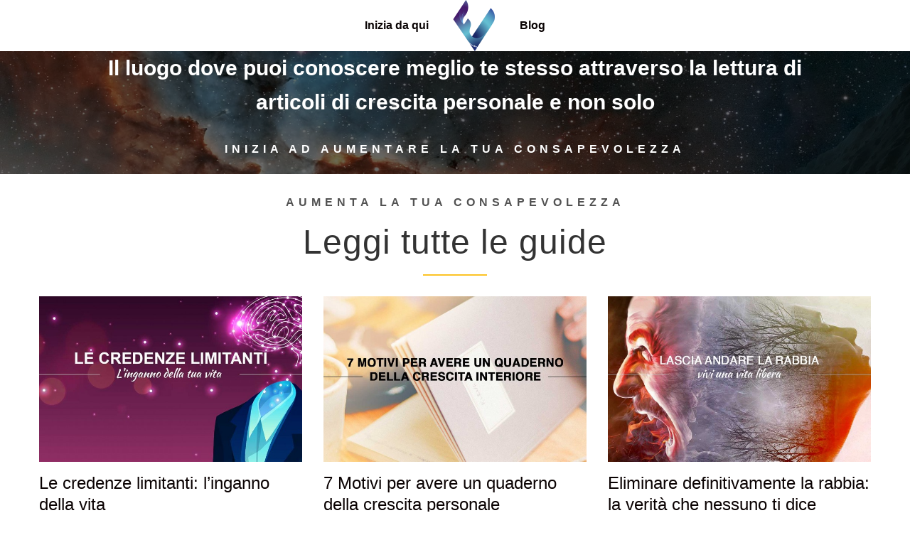

--- FILE ---
content_type: text/html; charset=UTF-8
request_url: https://esplorarelavita.com/
body_size: 19311
content:
<!DOCTYPE html>
<html class="avada-html-layout-wide avada-html-header-position-top avada-is-100-percent-template" lang="it-IT"
 xmlns:og="http://opengraphprotocol.org/schema/"
 xmlns:fb="http://www.facebook.com/2008/fbml" prefix="og: http://ogp.me/ns# fb: http://ogp.me/ns/fb#">
<head>
	<meta http-equiv="X-UA-Compatible" content="IE=edge" />
	<meta http-equiv="Content-Type" content="text/html; charset=utf-8"/>
	<meta name="viewport" content="width=device-width, initial-scale=1" />
	<link rel="dns-prefetch" href="//cdn.hu-manity.co" />
		<!-- Cookie Compliance -->
		<script type="text/javascript">var huOptions = {"appID":"esplorarelavitacom-ccef8f6","currentLanguage":"it","blocking":true,"globalCookie":false,"isAdmin":false,"privacyConsent":true,"forms":[],"customProviders":[],"customPatterns":[]};</script>
		<script type="text/javascript" src="https://cdn.hu-manity.co/hu-banner.min.js"></script><title>EsplorareLaVita| Aumenta la tua consapevolezza</title>
<meta name='robots' content='max-image-preview:large' />
	<style>img:is([sizes="auto" i], [sizes^="auto," i]) { contain-intrinsic-size: 3000px 1500px }</style>
	
<!-- Open Graph Meta Tags generated by MashShare 4.0.47 - https://mashshare.net -->
<meta property="og:type" content="article" /> 
<meta property="og:title" content="EsplorareLaVita| Aumenta la tua consapevolezza" />
<meta property="og:url" content="https://esplorarelavita.com/" />
<meta property="og:site_name" content="EsplorareLaVita| Aumenta la tua consapevolezza" />
<meta property="article:publisher" content="https://www.facebook.com/esplorarelavita" />
<meta property="fb:app_id" content="Esplorare La Vita| Aumenta la tua consapevolezza" />
<meta property="article:published_time" content="2018-12-11T14:22:16+00:00" />
<meta property="article:modified_time" content="2022-01-10T19:36:30+00:00" />
<meta property="og:updated_time" content="2022-01-10T19:36:30+00:00" />
<!-- Open Graph Meta Tags generated by MashShare 4.0.47 - https://www.mashshare.net -->
<!-- Twitter Card generated by MashShare 4.0.47 - https://www.mashshare.net -->
<meta name="twitter:card" content="summary">
<meta name="twitter:title" content="EsplorareLaVita| Aumenta la tua consapevolezza">
<meta name="twitter:description" content="">
<!-- Twitter Card generated by MashShare 4.0.47 - https://www.mashshare.net -->


<!-- This site is optimized with the Yoast SEO Premium plugin v12.2 - https://yoast.com/wordpress/plugins/seo/ -->
<meta name="description" content="Più che un sito, un movimento che vuole migliorare il mondo partendo dal migliorare se stessi. Ci impegnamo a diffondere l&#039;amore incondizionato ovunque!"/>
<meta name="robots" content="max-snippet:-1, max-image-preview:large, max-video-preview:-1"/>
<link rel="canonical" href="https://esplorarelavita.com/" />
<meta name="google-site-verification" content="wubsoqSq73aQqDWTJuFWhCSfXlz9qcdBkT_PaQV8bQQ" />
<script type='application/ld+json' class='yoast-schema-graph yoast-schema-graph--main'>{"@context":"https://schema.org","@graph":[{"@type":"Organization","@id":"https://esplorarelavita.com/#organization","name":"Esplorare la Vita","url":"https://esplorarelavita.com/","sameAs":["https://www.facebook.com/esplorarelavita/","https://www.instagram.com/esplorarelavita/","https://www.youtube.com/channel/UCjrjjkLGEF9RhaXl8HF6dGA"],"logo":{"@type":"ImageObject","@id":"https://esplorarelavita.com/#logo","url":"https://esplorarelavita.com/wp-content/uploads/2018/09/Esplorare-la-vita-favicon-red-e1537029649550.png","width":32,"height":32,"caption":"Esplorare la Vita"},"image":{"@id":"https://esplorarelavita.com/#logo"}},{"@type":"WebSite","@id":"https://esplorarelavita.com/#website","url":"https://esplorarelavita.com/","name":"EsplorareLaVita| Aumenta la tua consapevolezza","publisher":{"@id":"https://esplorarelavita.com/#organization"},"potentialAction":{"@type":"SearchAction","target":"https://esplorarelavita.com/?s={search_term_string}","query-input":"required name=search_term_string"}},{"@type":"WebPage","@id":"https://esplorarelavita.com/#webpage","url":"https://esplorarelavita.com/","inLanguage":"it-IT","name":"EsplorareLaVita| Aumenta la tua consapevolezza","isPartOf":{"@id":"https://esplorarelavita.com/#website"},"about":{"@id":"https://esplorarelavita.com/#organization"},"datePublished":"2018-12-11T14:22:16+00:00","dateModified":"2022-01-10T19:36:30+00:00","description":"Pi\u00f9 che un sito, un movimento che vuole migliorare il mondo partendo dal migliorare se stessi. Ci impegnamo a diffondere l'amore incondizionato ovunque!"}]}</script>
<!-- / Yoast SEO Premium plugin. -->

<link rel='dns-prefetch' href='//www.googletagmanager.com' />
<link rel="alternate" type="application/rss+xml" title="EsplorareLaVita| Aumenta la tua consapevolezza &raquo; Feed" href="https://esplorarelavita.com/feed/" />
<link rel="alternate" type="application/rss+xml" title="EsplorareLaVita| Aumenta la tua consapevolezza &raquo; Feed dei commenti" href="https://esplorarelavita.com/comments/feed/" />
		
		
		
									<meta name="description" content="Il luogo dove puoi conoscere meglio te stesso attraverso la lettura di articoli di crescita personale e non solo  
INIZIA AD AUMENTARE LA TUA CONSAPEVOLEZZA"/>
				
		<meta property="og:locale" content="it_IT"/>
		<meta property="og:type" content="website"/>
		<meta property="og:site_name" content="EsplorareLaVita| Aumenta la tua consapevolezza"/>
		<meta property="og:title" content="EsplorareLaVita| Aumenta la tua consapevolezza"/>
				<meta property="og:description" content="Il luogo dove puoi conoscere meglio te stesso attraverso la lettura di articoli di crescita personale e non solo  
INIZIA AD AUMENTARE LA TUA CONSAPEVOLEZZA"/>
				<meta property="og:url" content="https://esplorarelavita.com/"/>
						<script type="text/javascript">
/* <![CDATA[ */
window._wpemojiSettings = {"baseUrl":"https:\/\/s.w.org\/images\/core\/emoji\/16.0.1\/72x72\/","ext":".png","svgUrl":"https:\/\/s.w.org\/images\/core\/emoji\/16.0.1\/svg\/","svgExt":".svg","source":{"concatemoji":"https:\/\/esplorarelavita.com\/wp-includes\/js\/wp-emoji-release.min.js?ver=6.8.3"}};
/*! This file is auto-generated */
!function(s,n){var o,i,e;function c(e){try{var t={supportTests:e,timestamp:(new Date).valueOf()};sessionStorage.setItem(o,JSON.stringify(t))}catch(e){}}function p(e,t,n){e.clearRect(0,0,e.canvas.width,e.canvas.height),e.fillText(t,0,0);var t=new Uint32Array(e.getImageData(0,0,e.canvas.width,e.canvas.height).data),a=(e.clearRect(0,0,e.canvas.width,e.canvas.height),e.fillText(n,0,0),new Uint32Array(e.getImageData(0,0,e.canvas.width,e.canvas.height).data));return t.every(function(e,t){return e===a[t]})}function u(e,t){e.clearRect(0,0,e.canvas.width,e.canvas.height),e.fillText(t,0,0);for(var n=e.getImageData(16,16,1,1),a=0;a<n.data.length;a++)if(0!==n.data[a])return!1;return!0}function f(e,t,n,a){switch(t){case"flag":return n(e,"\ud83c\udff3\ufe0f\u200d\u26a7\ufe0f","\ud83c\udff3\ufe0f\u200b\u26a7\ufe0f")?!1:!n(e,"\ud83c\udde8\ud83c\uddf6","\ud83c\udde8\u200b\ud83c\uddf6")&&!n(e,"\ud83c\udff4\udb40\udc67\udb40\udc62\udb40\udc65\udb40\udc6e\udb40\udc67\udb40\udc7f","\ud83c\udff4\u200b\udb40\udc67\u200b\udb40\udc62\u200b\udb40\udc65\u200b\udb40\udc6e\u200b\udb40\udc67\u200b\udb40\udc7f");case"emoji":return!a(e,"\ud83e\udedf")}return!1}function g(e,t,n,a){var r="undefined"!=typeof WorkerGlobalScope&&self instanceof WorkerGlobalScope?new OffscreenCanvas(300,150):s.createElement("canvas"),o=r.getContext("2d",{willReadFrequently:!0}),i=(o.textBaseline="top",o.font="600 32px Arial",{});return e.forEach(function(e){i[e]=t(o,e,n,a)}),i}function t(e){var t=s.createElement("script");t.src=e,t.defer=!0,s.head.appendChild(t)}"undefined"!=typeof Promise&&(o="wpEmojiSettingsSupports",i=["flag","emoji"],n.supports={everything:!0,everythingExceptFlag:!0},e=new Promise(function(e){s.addEventListener("DOMContentLoaded",e,{once:!0})}),new Promise(function(t){var n=function(){try{var e=JSON.parse(sessionStorage.getItem(o));if("object"==typeof e&&"number"==typeof e.timestamp&&(new Date).valueOf()<e.timestamp+604800&&"object"==typeof e.supportTests)return e.supportTests}catch(e){}return null}();if(!n){if("undefined"!=typeof Worker&&"undefined"!=typeof OffscreenCanvas&&"undefined"!=typeof URL&&URL.createObjectURL&&"undefined"!=typeof Blob)try{var e="postMessage("+g.toString()+"("+[JSON.stringify(i),f.toString(),p.toString(),u.toString()].join(",")+"));",a=new Blob([e],{type:"text/javascript"}),r=new Worker(URL.createObjectURL(a),{name:"wpTestEmojiSupports"});return void(r.onmessage=function(e){c(n=e.data),r.terminate(),t(n)})}catch(e){}c(n=g(i,f,p,u))}t(n)}).then(function(e){for(var t in e)n.supports[t]=e[t],n.supports.everything=n.supports.everything&&n.supports[t],"flag"!==t&&(n.supports.everythingExceptFlag=n.supports.everythingExceptFlag&&n.supports[t]);n.supports.everythingExceptFlag=n.supports.everythingExceptFlag&&!n.supports.flag,n.DOMReady=!1,n.readyCallback=function(){n.DOMReady=!0}}).then(function(){return e}).then(function(){var e;n.supports.everything||(n.readyCallback(),(e=n.source||{}).concatemoji?t(e.concatemoji):e.wpemoji&&e.twemoji&&(t(e.twemoji),t(e.wpemoji)))}))}((window,document),window._wpemojiSettings);
/* ]]> */
</script>
<style id='wp-emoji-styles-inline-css' type='text/css'>

	img.wp-smiley, img.emoji {
		display: inline !important;
		border: none !important;
		box-shadow: none !important;
		height: 1em !important;
		width: 1em !important;
		margin: 0 0.07em !important;
		vertical-align: -0.1em !important;
		background: none !important;
		padding: 0 !important;
	}
</style>
<link rel='stylesheet' id='mashsb-styles-css' href='https://esplorarelavita.com/wp-content/plugins/mashsharer/assets/css/mashsb.min.css?ver=4.0.47' type='text/css' media='all' />
<style id='mashsb-styles-inline-css' type='text/css'>
.mashsb-count {color:#cccccc;}@media only screen and (min-width:568px){.mashsb-buttons a {min-width: 177px;}}.mashicon-subscribe {
    background: #ac39ac;
}

.mashsb-toggle-container {
    display: none;
    padding: 11px 2% 8px;
    border: 0px solid #ac39ac; 
    position: relative;
    margin-bottom: 10px;
    margin-top: 0;
}
</style>
<link rel='stylesheet' id='fusion-dynamic-css-css' href='https://esplorarelavita.com/wp-content/uploads/fusion-styles/97442b91191fa0fc2127f47d8e3f0223.min.css?ver=3.14.2' type='text/css' media='all' />
<script type="text/javascript" src="https://esplorarelavita.com/wp-includes/js/jquery/jquery.min.js?ver=3.7.1" id="jquery-core-js"></script>
<script type="text/javascript" src="https://esplorarelavita.com/wp-includes/js/jquery/jquery-migrate.min.js?ver=3.4.1" id="jquery-migrate-js"></script>
<script type="text/javascript" id="mashsb-js-extra">
/* <![CDATA[ */
var mashsb = {"shares":"1","round_shares":"1","animate_shares":"0","dynamic_buttons":"0","share_url":"https:\/\/esplorarelavita.com\/","title":"Home","image":null,"desc":"","hashtag":"","subscribe":"content","subscribe_url":"","activestatus":"1","singular":"1","twitter_popup":"1","refresh":"0","nonce":"182f0462cd","postid":"11562","servertime":"1768409658","ajaxurl":"https:\/\/esplorarelavita.com\/wp-admin\/admin-ajax.php"};
/* ]]> */
</script>
<script type="text/javascript" src="https://esplorarelavita.com/wp-content/plugins/mashsharer/assets/js/mashsb.min.js?ver=4.0.47" id="mashsb-js"></script>
<link rel="https://api.w.org/" href="https://esplorarelavita.com/wp-json/" /><link rel="alternate" title="JSON" type="application/json" href="https://esplorarelavita.com/wp-json/wp/v2/pages/11562" /><link rel="EditURI" type="application/rsd+xml" title="RSD" href="https://esplorarelavita.com/xmlrpc.php?rsd" />
<meta name="generator" content="WordPress 6.8.3" />
<link rel='shortlink' href='https://esplorarelavita.com/' />
<link rel="alternate" title="oEmbed (JSON)" type="application/json+oembed" href="https://esplorarelavita.com/wp-json/oembed/1.0/embed?url=https%3A%2F%2Fesplorarelavita.com%2F" />
<link rel="alternate" title="oEmbed (XML)" type="text/xml+oembed" href="https://esplorarelavita.com/wp-json/oembed/1.0/embed?url=https%3A%2F%2Fesplorarelavita.com%2F&#038;format=xml" />
<meta property="fb:app_id" content="2189967601036932"/><meta name="generator" content="Site Kit by Google 1.168.0" /><!-- HFCM by 99 Robots - Snippet # 1: GTM -->
<!-- Google Tag Manager -->
<script>(function(w,d,s,l,i){w[l]=w[l]||[];w[l].push({'gtm.start':
new Date().getTime(),event:'gtm.js'});var f=d.getElementsByTagName(s)[0],
j=d.createElement(s),dl=l!='dataLayer'?'&l='+l:'';j.async=true;j.src=
'https://www.googletagmanager.com/gtm.js?id='+i+dl;f.parentNode.insertBefore(j,f);
})(window,document,'script','dataLayer','GTM-5CKSJC6');</script>
<!-- End Google Tag Manager -->
<!-- Google Tag Manager (noscript) -->
<noscript><iframe src="https://www.googletagmanager.com/ns.html?id=GTM-5CKSJC6"
height="0" width="0" style="display:none;visibility:hidden"></iframe></noscript>
<!-- End Google Tag Manager (noscript) -->
<!-- /end HFCM by 99 Robots -->
<meta property="og:locale" content="it_IT" />
<meta property="og:locale:alternate" content="it_IT" />
<meta property="fb:app_id" content="634008500370084" />
<meta property="og:site_name" content="EsplorareLaVita| Aumenta la tua consapevolezza" />
<meta property="og:title" content="Home" />
<meta property="og:url" content="https://esplorarelavita.com/" />
<meta property="og:type" content="Article" />
<style type="text/css" id="tve_global_variables">:root{--tcb-background-author-image:url(https://secure.gravatar.com/avatar/d953bad9a252c7dc86474de711b3b941138a02b35a30bdf8c166ed87f577178c?s=256&d=mm&r=g);--tcb-background-user-image:url();--tcb-background-featured-image-thumbnail:url(https://esplorarelavita.com/wp-content/plugins/thrive-leads/tcb/editor/css/images/featured_image.png);}</style><style type="text/css" id="css-fb-visibility">@media screen and (max-width: 640px){.fusion-no-small-visibility{display:none !important;}body .sm-text-align-center{text-align:center !important;}body .sm-text-align-left{text-align:left !important;}body .sm-text-align-right{text-align:right !important;}body .sm-flex-align-center{justify-content:center !important;}body .sm-flex-align-flex-start{justify-content:flex-start !important;}body .sm-flex-align-flex-end{justify-content:flex-end !important;}body .sm-mx-auto{margin-left:auto !important;margin-right:auto !important;}body .sm-ml-auto{margin-left:auto !important;}body .sm-mr-auto{margin-right:auto !important;}body .fusion-absolute-position-small{position:absolute;top:auto;width:100%;}.awb-sticky.awb-sticky-small{ position: sticky; top: var(--awb-sticky-offset,0); }}@media screen and (min-width: 641px) and (max-width: 1024px){.fusion-no-medium-visibility{display:none !important;}body .md-text-align-center{text-align:center !important;}body .md-text-align-left{text-align:left !important;}body .md-text-align-right{text-align:right !important;}body .md-flex-align-center{justify-content:center !important;}body .md-flex-align-flex-start{justify-content:flex-start !important;}body .md-flex-align-flex-end{justify-content:flex-end !important;}body .md-mx-auto{margin-left:auto !important;margin-right:auto !important;}body .md-ml-auto{margin-left:auto !important;}body .md-mr-auto{margin-right:auto !important;}body .fusion-absolute-position-medium{position:absolute;top:auto;width:100%;}.awb-sticky.awb-sticky-medium{ position: sticky; top: var(--awb-sticky-offset,0); }}@media screen and (min-width: 1025px){.fusion-no-large-visibility{display:none !important;}body .lg-text-align-center{text-align:center !important;}body .lg-text-align-left{text-align:left !important;}body .lg-text-align-right{text-align:right !important;}body .lg-flex-align-center{justify-content:center !important;}body .lg-flex-align-flex-start{justify-content:flex-start !important;}body .lg-flex-align-flex-end{justify-content:flex-end !important;}body .lg-mx-auto{margin-left:auto !important;margin-right:auto !important;}body .lg-ml-auto{margin-left:auto !important;}body .lg-mr-auto{margin-right:auto !important;}body .fusion-absolute-position-large{position:absolute;top:auto;width:100%;}.awb-sticky.awb-sticky-large{ position: sticky; top: var(--awb-sticky-offset,0); }}</style><style type="text/css" id="thrive-default-styles"></style><link rel="icon" href="https://esplorarelavita.com/wp-content/uploads/2018/09/cropped-Esplorare-la-vita-logo-bigred-e1537029685999-32x32.png" sizes="32x32" />
<link rel="icon" href="https://esplorarelavita.com/wp-content/uploads/2018/09/cropped-Esplorare-la-vita-logo-bigred-e1537029685999-192x192.png" sizes="192x192" />
<link rel="apple-touch-icon" href="https://esplorarelavita.com/wp-content/uploads/2018/09/cropped-Esplorare-la-vita-logo-bigred-e1537029685999-180x180.png" />
<meta name="msapplication-TileImage" content="https://esplorarelavita.com/wp-content/uploads/2018/09/cropped-Esplorare-la-vita-logo-bigred-e1537029685999-270x270.png" />
		<script type="text/javascript">
			var doc = document.documentElement;
			doc.setAttribute( 'data-useragent', navigator.userAgent );
		</script>
		
	<!-- Facebook Pixel Code -->
<script>
  !function(f,b,e,v,n,t,s)
  {if(f.fbq)return;n=f.fbq=function(){n.callMethod?
  n.callMethod.apply(n,arguments):n.queue.push(arguments)};
  if(!f._fbq)f._fbq=n;n.push=n;n.loaded=!0;n.version='2.0';
  n.queue=[];t=b.createElement(e);t.async=!0;
  t.src=v;s=b.getElementsByTagName(e)[0];
  s.parentNode.insertBefore(t,s)}(window, document,'script',
  'https://connect.facebook.net/en_US/fbevents.js');
  fbq('init', '513470139151894');
  fbq('track', 'PageView');
</script>
<noscript><img height="1" width="1" style="display:none"
  src="https://www.facebook.com/tr?id=513470139151894&ev=PageView&noscript=1"
/></noscript>
<!-- End Facebook Pixel Code --></head>

<body class="home wp-singular page-template page-template-100-width page-template-100-width-php page page-id-11562 wp-theme-Avada cookies-not-set fusion-image-hovers fusion-pagination-sizing fusion-button_type-flat fusion-button_span-yes fusion-button_gradient-linear avada-image-rollover-circle-no avada-image-rollover-no fusion-has-button-gradient fusion-body ltr fusion-sticky-header no-mobile-sticky-header no-mobile-slidingbar avada-has-rev-slider-styles fusion-disable-outline fusion-sub-menu-fade mobile-logo-pos-left layout-wide-mode avada-has-boxed-modal-shadow-none layout-scroll-offset-full avada-has-zero-margin-offset-top fusion-top-header menu-text-align-center mobile-menu-design-flyout fusion-show-pagination-text fusion-header-layout-v7 avada-responsive avada-footer-fx-sticky avada-menu-highlight-style-background fusion-search-form-classic fusion-main-menu-search-dropdown fusion-avatar-square avada-sticky-shrinkage avada-dropdown-styles avada-blog-layout-large avada-blog-archive-layout-large avada-header-shadow-no avada-menu-icon-position-left avada-has-header-100-width avada-has-pagetitle-bg-full avada-has-breadcrumb-mobile-hidden avada-has-titlebar-hide avada-has-pagination-padding avada-flyout-menu-direction-fade avada-ec-views-v1" data-awb-post-id="11562">
		<a class="skip-link screen-reader-text" href="#content">Salta al contenuto</a>

	<div id="boxed-wrapper">
		
		<div id="wrapper" class="fusion-wrapper">
			<div id="home" style="position:relative;top:-1px;"></div>
							
					
			<header class="fusion-header-wrapper">
				<div class="fusion-header-v7 fusion-logo-alignment fusion-logo-left fusion-sticky-menu- fusion-sticky-logo-1 fusion-mobile-logo-1  fusion-mobile-menu-design-flyout fusion-header-has-flyout-menu">
					<div class="fusion-header-sticky-height"></div>
<div class="fusion-header" >
	<div class="fusion-row fusion-middle-logo-menu">
					<div class="fusion-header-has-flyout-menu-content">
				<nav class="fusion-main-menu fusion-main-menu-sticky" aria-label="Menu Principale"><ul id="menu-esplorarelavita-aumenta-la-tua-consapevolezza" class="fusion-menu fusion-middle-logo-ul"><li  id="menu-item-11021"  class="menu-item menu-item-type-post_type menu-item-object-page menu-item-11021"  data-item-id="11021"><a  href="https://esplorarelavita.com/inizia-da-qui/" class="fusion-top-level-link fusion-background-highlight"><span class="menu-text">Inizia da qui</span></a></li>	<li class="fusion-middle-logo-menu-logo fusion-logo" data-margin-top="31px" data-margin-bottom="31px" data-margin-left="0px" data-margin-right="0px">
			<a class="fusion-logo-link"  href="https://esplorarelavita.com/" >

						<!-- standard logo -->
			<img src="https://esplorarelavita.com/wp-content/uploads/2018/09/Apple-iPad-Retina-Icon-Upload.png" srcset="https://esplorarelavita.com/wp-content/uploads/2018/09/Apple-iPad-Retina-Icon-Upload.png 1x, https://esplorarelavita.com/wp-content/uploads/2018/09/Apple-iPad-Retina-Icon-Upload.png 2x" width="72" height="72" style="max-height:72px;height:auto;" alt="EsplorareLaVita| Aumenta la tua consapevolezza Logo" data-retina_logo_url="https://esplorarelavita.com/wp-content/uploads/2018/09/Apple-iPad-Retina-Icon-Upload.png" class="fusion-standard-logo" />

											<!-- mobile logo -->
				<img src="https://esplorarelavita.com/wp-content/uploads/2018/09/Esplorare-la-vita-logo-red.png" srcset="https://esplorarelavita.com/wp-content/uploads/2018/09/Esplorare-la-vita-logo-red.png 1x, https://esplorarelavita.com/wp-content/uploads/2018/09/Esplorare-la-vita-logo-retina-red.png 2x" width="" height="" alt="EsplorareLaVita| Aumenta la tua consapevolezza Logo" data-retina_logo_url="https://esplorarelavita.com/wp-content/uploads/2018/09/Esplorare-la-vita-logo-retina-red.png" class="fusion-mobile-logo" />
			
											<!-- sticky header logo -->
				<img src="https://esplorarelavita.com/wp-content/uploads/2018/09/Esplorare-la-vita-logo-red.png" srcset="https://esplorarelavita.com/wp-content/uploads/2018/09/Esplorare-la-vita-logo-red.png 1x, https://esplorarelavita.com/wp-content/uploads/2018/09/Esplorare-la-vita-logo-retina-red-e1537029671980.png 2x" width="" height="" alt="EsplorareLaVita| Aumenta la tua consapevolezza Logo" data-retina_logo_url="https://esplorarelavita.com/wp-content/uploads/2018/09/Esplorare-la-vita-logo-retina-red-e1537029671980.png" class="fusion-sticky-logo" />
					</a>
		</li><li  id="menu-item-1064"  class="menu-item menu-item-type-post_type menu-item-object-page menu-item-1064"  data-item-id="1064"><a  href="https://esplorarelavita.com/blog/" class="fusion-top-level-link fusion-background-highlight"><span class="menu-text">Blog</span></a></li></ul></nav><div class="fusion-flyout-menu-icons fusion-flyout-mobile-menu-icons">
	
	
	
				<a class="fusion-flyout-menu-toggle" aria-hidden="true" aria-label="Attiva/disattiva menu" href="#">
			<div class="fusion-toggle-icon-line"></div>
			<div class="fusion-toggle-icon-line"></div>
			<div class="fusion-toggle-icon-line"></div>
		</a>
	</div>


<div class="fusion-flyout-menu-bg"></div>

<nav class="fusion-mobile-nav-holder fusion-flyout-menu fusion-flyout-mobile-menu" aria-label="Menu Mobile Principale"></nav>

							</div>
			</div>
</div>
				</div>
				<div class="fusion-clearfix"></div>
			</header>
								
							<div id="sliders-container" class="fusion-slider-visibility">
					</div>
				
					
							
			
						<main id="main" class="clearfix width-100">
				<div class="fusion-row" style="max-width:100%;">
<section id="content" class="full-width">
					<div id="post-11562" class="post-11562 page type-page status-publish hentry">
			<span class="entry-title rich-snippet-hidden">Home</span><span class="vcard rich-snippet-hidden"><span class="fn"><a href="https://esplorarelavita.com/author/gianlucabiondi/" title="Articoli scritti da gianlucabiondi" rel="author">gianlucabiondi</a></span></span>						<div class="post-content">
				<div class="fusion-fullwidth fullwidth-box fusion-builder-row-1 fusion-parallax-none nonhundred-percent-fullwidth non-hundred-percent-height-scrolling" style="--awb-background-position:left top;--awb-background-blend-mode:overlay;--awb-border-sizes-top:0px;--awb-border-sizes-bottom:0px;--awb-border-sizes-left:0px;--awb-border-sizes-right:0px;--awb-border-radius-top-left:0px;--awb-border-radius-top-right:0px;--awb-border-radius-bottom-right:0px;--awb-border-radius-bottom-left:0px;--awb-background-color:rgba(17,17,17,0.67);--awb-background-image:url(&quot;https://esplorarelavita.com/wp-content/uploads/2018/09/Esplorare-la-vita-inizia-da-qui-img-background-copia-3.jpg&quot;);--awb-background-size:cover;--awb-flex-wrap:wrap;" ><div class="fusion-builder-row fusion-row"><div class="fusion-layout-column fusion_builder_column fusion-builder-column-0 fusion_builder_column_1_1 1_1 fusion-one-full fusion-column-first fusion-column-last" style="--awb-padding-right:8%;--awb-padding-left:8%;--awb-bg-size:cover;"><div class="fusion-column-wrapper fusion-flex-column-wrapper-legacy"><div class="fusion-text fusion-text-1"><p style="font-size: 30px; line-height: 1.6; text-align: center; --fontSize:30;"><span style="color: rgb(255, 255, 255);"><strong style="">Il luogo dove puoi conoscere meglio te stesso attraverso la lettura di articoli di crescita personale e non solo</strong></span></p>
</div><div class="fusion-sep-clear"></div><div class="fusion-separator fusion-full-width-sep" style="margin-left: auto;margin-right: auto;margin-top:5px;width:100%;"></div><div class="fusion-sep-clear"></div><div class="fusion-text fusion-text-2"><p style="font-size: 16px; text-align: center; letter-spacing: 6px;"><span style="color: #ffffff;"><strong>INIZIA AD AUMENTARE LA TUA CONSAPEVOLEZZA<br />
</strong></span></p>
</div><div class="fusion-clearfix"></div></div></div></div></div><div class="fusion-fullwidth fullwidth-box fusion-builder-row-2 nonhundred-percent-fullwidth non-hundred-percent-height-scrolling" style="--awb-background-position:left top;--awb-border-sizes-top:0px;--awb-border-sizes-bottom:0px;--awb-border-sizes-left:0px;--awb-border-sizes-right:0px;--awb-border-radius-top-left:0px;--awb-border-radius-top-right:0px;--awb-border-radius-bottom-right:0px;--awb-border-radius-bottom-left:0px;--awb-padding-top:28px;--awb-padding-bottom:0px;--awb-margin-top:0px;--awb-margin-bottom:0px;--awb-flex-wrap:wrap;" ><div class="fusion-builder-row fusion-row"><div class="fusion-layout-column fusion_builder_column fusion-builder-column-1 fusion_builder_column_1_1 1_1 fusion-one-full fusion-column-first fusion-column-last fusion-column-no-min-height" style="--awb-bg-size:cover;"><div class="fusion-column-wrapper fusion-flex-column-wrapper-legacy"><div class="fusion-text fusion-text-3"><p style="font-size: 16px; text-align: center; letter-spacing: 6px; line-height: 24px;"><span style="color: #525252;"><strong>AUMENTA LA TUA CONSAPEVOLEZZA</strong></span></p>
</div><div class="fusion-clearfix"></div></div></div><div class="fusion-layout-column fusion_builder_column fusion-builder-column-2 fusion_builder_column_1_1 1_1 fusion-one-full fusion-column-first fusion-column-last fusion-column-no-min-height" style="--awb-bg-size:cover;"><div class="fusion-column-wrapper fusion-flex-column-wrapper-legacy"><div class="fusion-text fusion-text-4"><h2 style="text-align: center;">Leggi tutte le guide</h2>
</div><div class="fusion-sep-clear"></div><div class="fusion-separator" style="margin-left: auto;margin-right: auto;margin-top:0px;margin-bottom:28px;width:100%;max-width:90px;"><div class="fusion-separator-border sep-single sep-solid" style="--awb-height:20px;--awb-amount:20px;--awb-sep-color:#fcc325;border-color:#fcc325;border-top-width:2px;"></div></div><div class="fusion-sep-clear"></div><div class="fusion-clearfix"></div></div></div><div class="fusion-layout-column fusion_builder_column fusion-builder-column-3 fusion_builder_column_1_1 1_1 fusion-one-full fusion-column-first fusion-column-last fusion-column-no-min-height" style="--awb-bg-size:cover;"><div class="fusion-column-wrapper fusion-flex-column-wrapper-legacy"><div class="fusion-recent-posts fusion-recent-posts-1 avada-container layout-default layout-columns-3"><section class="fusion-columns columns fusion-columns-3 columns-3"><article class="post fusion-column column col col-lg-4 col-md-4 col-sm-4"><div class="fusion-flexslider fusion-flexslider-loading flexslider flexslider-hover-type-zoomin"><ul class="slides"><li><a href="https://esplorarelavita.com/le-credenze-limitanti-inganno-della-vita/" aria-label="Le credenze limitanti: l&#8217;inganno della vita" class="hover-type-zoomin"><img decoding="async" width="700" height="441" src="https://esplorarelavita.com/wp-content/uploads/2019/09/Le-convinzioni-limitanti-credenze-limitanti-credenze-mentali-programmazione-cervello-inganno-della-vita-700x441.jpg" class="attachment-recent-posts size-recent-posts" alt="Le-convinzioni-limitanti-credenze-limitanti-credenze-mentali-programmazione-cervello-inganno-della-vita" srcset="https://esplorarelavita.com/wp-content/uploads/2019/09/Le-convinzioni-limitanti-credenze-limitanti-credenze-mentali-programmazione-cervello-inganno-della-vita-320x202.jpg 320w, https://esplorarelavita.com/wp-content/uploads/2019/09/Le-convinzioni-limitanti-credenze-limitanti-credenze-mentali-programmazione-cervello-inganno-della-vita-700x441.jpg 700w" sizes="(max-width: 700px) 100vw, 700px" /></a></li></ul></div><div class="recent-posts-content"><span class="vcard" style="display: none;"><span class="fn"><a href="https://esplorarelavita.com/author/gianlucabiondi/" title="Articoli scritti da gianlucabiondi" rel="author">gianlucabiondi</a></span></span><h4 class="entry-title"><a href="https://esplorarelavita.com/le-credenze-limitanti-inganno-della-vita/">Le credenze limitanti: l&#8217;inganno della vita</a></h4><p>  In questo articolo scoprirai cosa regola ogni avvenimento della tua vita. Vedrai cosa sono le credenze limitanti, le origini e tanto altro ancora!          </p></div></article><article class="post fusion-column column col col-lg-4 col-md-4 col-sm-4"><div class="fusion-flexslider fusion-flexslider-loading flexslider flexslider-hover-type-zoomin"><ul class="slides"><li><a href="https://esplorarelavita.com/7-motivi-per-avere-un-quaderno-della-crescita-personale/" aria-label="7 Motivi per avere un quaderno della crescita personale" class="hover-type-zoomin"><img decoding="async" width="700" height="441" src="https://esplorarelavita.com/wp-content/uploads/2019/06/7-motivi-per-avere-un-quaderno-della-crescita-interiore-700x441.jpg" class="attachment-recent-posts size-recent-posts" alt="7-motivi-per-avere-un-quaderno-della-crescita-interiore" srcset="https://esplorarelavita.com/wp-content/uploads/2019/06/7-motivi-per-avere-un-quaderno-della-crescita-interiore-320x202.jpg 320w, https://esplorarelavita.com/wp-content/uploads/2019/06/7-motivi-per-avere-un-quaderno-della-crescita-interiore-700x441.jpg 700w" sizes="(max-width: 700px) 100vw, 700px" /></a></li></ul></div><div class="recent-posts-content"><span class="vcard" style="display: none;"><span class="fn"><a href="https://esplorarelavita.com/author/gianlucabiondi/" title="Articoli scritti da gianlucabiondi" rel="author">gianlucabiondi</a></span></span><h4 class="entry-title"><a href="https://esplorarelavita.com/7-motivi-per-avere-un-quaderno-della-crescita-personale/">7 Motivi per avere un quaderno della crescita personale</a></h4><p>  In questo articolo ti farò letteralmente ricredere sull'efficacia di avere un quaderno della crescita personale in cui segni il tuo percorso evolutivo. Leggi e vedrai!        </p></div></article><article class="post fusion-column column col col-lg-4 col-md-4 col-sm-4"><div class="fusion-flexslider fusion-flexslider-loading flexslider flexslider-hover-type-zoomin"><ul class="slides"><li><a href="https://esplorarelavita.com/eliminare-la-rabbia-definitivamente/" aria-label="Eliminare definitivamente la rabbia: la verità che nessuno ti dice" class="hover-type-zoomin"><img decoding="async" width="700" height="441" src="https://esplorarelavita.com/wp-content/uploads/2018/09/Lascia-andare-la-rabbia-vivi-una-vita-liebra-la-guida-completa-700x441.jpg" class="attachment-recent-posts size-recent-posts" alt="" srcset="https://esplorarelavita.com/wp-content/uploads/2018/09/Lascia-andare-la-rabbia-vivi-una-vita-liebra-la-guida-completa-320x202.jpg 320w, https://esplorarelavita.com/wp-content/uploads/2018/09/Lascia-andare-la-rabbia-vivi-una-vita-liebra-la-guida-completa-700x441.jpg 700w" sizes="(max-width: 700px) 100vw, 700px" /></a></li></ul></div><div class="recent-posts-content"><span class="vcard" style="display: none;"><span class="fn"><a href="https://esplorarelavita.com/author/gianlucabiondi/" title="Articoli scritti da gianlucabiondi" rel="author">gianlucabiondi</a></span></span><h4 class="entry-title"><a href="https://esplorarelavita.com/eliminare-la-rabbia-definitivamente/">Eliminare definitivamente la rabbia: la verità che nessuno ti dice</a></h4><p>  In questa guida ti illustrerò tutti i segreti per eliminare la rabbia. Attraverso tecniche rivoluzionarie, riuscirai a lasciar andare la rabbia e riprenderai il controllo totale della tua vita.    </p></div></article></section><div class="pagination clearfix"><span class="current">1</span><a href="https://esplorarelavita.com/page/2/" class="inactive">2</a><a class="pagination-next" rel="next" href="https://esplorarelavita.com/page/2/"><span class="page-text">Prossimo</span><span class="page-next"></span></a></div><div class="fusion-clearfix"></div></div><div class="fusion-clearfix"></div></div></div></div></div><div class="fusion-fullwidth fullwidth-box fusion-builder-row-3 nonhundred-percent-fullwidth non-hundred-percent-height-scrolling" style="--awb-background-position:center top;--awb-border-sizes-top:0px;--awb-border-sizes-bottom:0px;--awb-border-sizes-left:0px;--awb-border-sizes-right:0px;--awb-border-radius-top-left:0px;--awb-border-radius-top-right:0px;--awb-border-radius-bottom-right:0px;--awb-border-radius-bottom-left:0px;--awb-padding-top:0px;--awb-padding-bottom:0px;--awb-margin-top:0px;--awb-flex-wrap:wrap;" ><div class="fusion-builder-row fusion-row"><div class="fusion-layout-column fusion_builder_column fusion-builder-column-4 fusion_builder_column_1_1 1_1 fusion-one-full fusion-column-first fusion-column-last fusion-animated" style="--awb-padding-top:4%;--awb-padding-right:4%;--awb-padding-bottom:4%;--awb-padding-left:4%;--awb-bg-color:rgba(0,0,0,0.43);--awb-bg-color-hover:rgba(0,0,0,0.43);--awb-bg-image:url(&#039;https://esplorarelavita.com/wp-content/uploads/2018/12/Eliminare-la-paura-I-segreti-per-vivere-una-vita-libera.jpg&#039;);--awb-bg-position:center center;--awb-bg-blend:overlay;--awb-bg-size:cover;" data-animationType="fadeInLeft" data-animationDuration="0.6" data-animationOffset="top-into-view"><div class="fusion-column-wrapper fusion-flex-column-wrapper-legacy fusion-column-has-bg-image" data-bg-url="https://esplorarelavita.com/wp-content/uploads/2018/12/Eliminare-la-paura-I-segreti-per-vivere-una-vita-libera.jpg"><div class="fusion-text fusion-text-5"><p style="font-size: 16px; letter-spacing: 6px;"><span style="color: #ffffff;"><strong>LA GUIDA DEFINITIVA</strong></span></p>
</div><div class="fusion-text fusion-text-6"><h5><strong><span style="font-size: 28px;"><span style="color: #ffffff;"> <b>Elimina la paura: vivi una vita libera</b></span></span></strong></h5>
</div><div class="fusion-text fusion-text-7"><div class="fusion-text">
<p><span style="color: #ffffff;">In questo articolo metterò a tua disposizione<strong> le migliori tecniche per farti superare le paure</strong> e vivere una vita libera da condizionamenti.</span><br />
<span style="color: #ffffff;"><strong>Ti assicuro</strong> che se sarai costante e arriverai fino alla fine, <b>la tua vita cambierà.</b></span></p>
</div>
</div><div class="fusion-sep-clear"></div><div class="fusion-separator fusion-full-width-sep" style="margin-left: auto;margin-right: auto;margin-top:8px;width:100%;"></div><div class="fusion-sep-clear"></div><div class="fusion-button-wrapper"><a class="fusion-button button-flat button-medium button-custom fusion-button-default button-1 fusion-button-span-no fusion-button-default-type fusion-has-button-gradient" style="--button_accent_color:#ffffff;--button_border_color:#ffffff;--button_accent_hover_color:#000000;--button_border_hover_color:#000000;--button_gradient_top_color:#223349;--button_gradient_bottom_color:#003b42;--button_gradient_top_color_hover:#f28d00;--button_gradient_bottom_color_hover:#ea842a;" target="_blank" rel="noopener noreferrer" href="https://esplorarelavita.com/eliminare-la-paura-la-guida-definitiva/"><span class="fusion-button-text">Leggi tutto</span><i class="fa-angle-right fas button-icon-right" aria-hidden="true"></i></a></div><div class="fusion-clearfix"></div></div></div></div></div><div class="fusion-fullwidth fullwidth-box fusion-builder-row-4 nonhundred-percent-fullwidth non-hundred-percent-height-scrolling" style="--awb-background-position:left top;--awb-border-sizes-top:0px;--awb-border-sizes-bottom:0px;--awb-border-sizes-left:0px;--awb-border-sizes-right:0px;--awb-border-radius-top-left:0px;--awb-border-radius-top-right:0px;--awb-border-radius-bottom-right:0px;--awb-border-radius-bottom-left:0px;--awb-padding-top:65px;--awb-padding-bottom:0px;--awb-background-color:rgba(255,255,255,0);--awb-flex-wrap:wrap;" ><div class="fusion-builder-row fusion-row"><div class="fusion-layout-column fusion_builder_column fusion-builder-column-5 fusion_builder_column_1_1 1_1 fusion-one-full fusion-column-first fusion-column-last fusion-column-no-min-height" style="--awb-bg-size:cover;"><div class="fusion-column-wrapper fusion-flex-column-wrapper-legacy"><div class="fusion-recent-posts fusion-recent-posts-2 avada-container layout-default layout-columns-3"><section class="fusion-columns columns fusion-columns-3 columns-3"><article class="post fusion-column column col col-lg-4 col-md-4 col-sm-4"><div class="fusion-flexslider fusion-flexslider-loading flexslider flexslider-hover-type-zoomout"><ul class="slides"><li><a href="https://esplorarelavita.com/impara-a-vivere-al-meglio-la-vita-grazie-alla-natura/" aria-label="Impara a vivere al meglio la vita grazie alla natura" class="hover-type-zoomout"><img decoding="async" width="700" height="441" src="https://esplorarelavita.com/wp-content/uploads/2019/05/Impara-a-vivere-al-meglio-la-vita-grazie-alla-natura-700x441.jpg" class="attachment-recent-posts size-recent-posts" alt="Impara-a-vivere-al-meglio-la-vita-grazie-alla-natura" srcset="https://esplorarelavita.com/wp-content/uploads/2019/05/Impara-a-vivere-al-meglio-la-vita-grazie-alla-natura-320x202.jpg 320w, https://esplorarelavita.com/wp-content/uploads/2019/05/Impara-a-vivere-al-meglio-la-vita-grazie-alla-natura-700x441.jpg 700w" sizes="(max-width: 700px) 100vw, 700px" /></a></li></ul></div><div class="recent-posts-content"><span class="vcard" style="display: none;"><span class="fn"><a href="https://esplorarelavita.com/author/gianlucabiondi/" title="Articoli scritti da gianlucabiondi" rel="author">gianlucabiondi</a></span></span><h4 class="entry-title"><a href="https://esplorarelavita.com/impara-a-vivere-al-meglio-la-vita-grazie-alla-natura/">Impara a vivere al meglio la vita grazie alla natura</a></h4><p>  In questo articolo voglio mostrarti quel che puoi imparare dalla natura. Se leggerai con apertura mentale, scoprirai la connessione profonda che c’è tra ogni individuo e la natura.      </p></div></article><article class="post fusion-column column col col-lg-4 col-md-4 col-sm-4"><div class="fusion-flexslider fusion-flexslider-loading flexslider flexslider-hover-type-zoomout"><ul class="slides"><li><a href="https://esplorarelavita.com/47-frasi-su-se-stessi-e-2-bonus-per-il-tuo-massimo-bene/" aria-label="47 Frasi su se stessi e 2 bonus per il tuo massimo bene" class="hover-type-zoomout"><img decoding="async" width="700" height="441" src="https://esplorarelavita.com/wp-content/uploads/2019/04/47-frasi-su-stessi-per-miglirare-la-propria-vita-definitivamente-700x441.jpg" class="attachment-recent-posts size-recent-posts" alt="47-frasi-su-stessi-per-miglirare-la-propria-vita-definitivamente" srcset="https://esplorarelavita.com/wp-content/uploads/2019/04/47-frasi-su-stessi-per-miglirare-la-propria-vita-definitivamente-320x202.jpg 320w, https://esplorarelavita.com/wp-content/uploads/2019/04/47-frasi-su-stessi-per-miglirare-la-propria-vita-definitivamente-700x441.jpg 700w" sizes="(max-width: 700px) 100vw, 700px" /></a></li></ul></div><div class="recent-posts-content"><span class="vcard" style="display: none;"><span class="fn"><a href="https://esplorarelavita.com/author/gianlucabiondi/" title="Articoli scritti da gianlucabiondi" rel="author">gianlucabiondi</a></span></span><h4 class="entry-title"><a href="https://esplorarelavita.com/47-frasi-su-se-stessi-e-2-bonus-per-il-tuo-massimo-bene/">47 Frasi su se stessi e 2 bonus per il tuo massimo bene</a></h4><p>  Ecco a te 47 frasi su stessi + 2 frasi cardine, che ti miglioreranno letteralmente la vita. Provare per credere, ma attenzione.           </p></div></article><article class="post fusion-column column col col-lg-4 col-md-4 col-sm-4"><div class="fusion-flexslider fusion-flexslider-loading flexslider flexslider-hover-type-zoomout"><ul class="slides"><li><a href="https://esplorarelavita.com/conosci-te-stesso-diventa-cio-che-sei/" aria-label="Conosci te stesso! Diventa ciò che sei" class="hover-type-zoomout"><img decoding="async" width="700" height="441" src="https://esplorarelavita.com/wp-content/uploads/2019/03/conosci-te-stesso-riscoprire-la-tua-unicita-700x441.jpg" class="attachment-recent-posts size-recent-posts" alt="Con questo articolo voglio aiutarti a riscoprire la tua unicità. Affronteremo il percorso che ti farà riscoprire le piccole gioie di te stesso" srcset="https://esplorarelavita.com/wp-content/uploads/2019/03/conosci-te-stesso-riscoprire-la-tua-unicita-320x202.jpg 320w, https://esplorarelavita.com/wp-content/uploads/2019/03/conosci-te-stesso-riscoprire-la-tua-unicita-700x441.jpg 700w" sizes="(max-width: 700px) 100vw, 700px" /></a></li></ul></div><div class="recent-posts-content"><span class="vcard" style="display: none;"><span class="fn"><a href="https://esplorarelavita.com/author/gianlucabiondi/" title="Articoli scritti da gianlucabiondi" rel="author">gianlucabiondi</a></span></span><h4 class="entry-title"><a href="https://esplorarelavita.com/conosci-te-stesso-diventa-cio-che-sei/">Conosci te stesso! Diventa ciò che sei</a></h4><p>  Con questo articolo voglio aiutarti a riscoprire la tua unicità. Affronteremo il percorso che ti farà letteralmente riscoprire te stesso!             Diventa</p></div></article></section></div><div class="fusion-aligncenter"><a class="fusion-button button-flat fusion-button-default-size button-scheme-8 fusion-button-scheme-8 button-2 fusion-button-span-no fusion-button-default-type" style="--button_bevel_color:#333333;--button_accent_color:#333333;--button_border_color:#ffffff;--button_accent_hover_color:#ffffff;--button_border_hover_color:#ffffff;--button-border-radius-top-left:0px;--button-border-radius-top-right:0px;--button-border-radius-bottom-right:0px;--button-border-radius-bottom-left:0px;--button_gradient_top_color:#fed03d;--button_gradient_bottom_color:#fed03d;--button_gradient_top_color_hover:#333333;--button_gradient_bottom_color_hover:#333333;" target="_self" href="https://esplorarelavita.com/blog/"><i class="fa-glasses fas button-icon-left" aria-hidden="true"></i><span class="fusion-button-text">Vedi tutte le guide</span></a></div><div class="fusion-section-separator section-separator bigtriangle fusion-section-separator-1" style="--awb-spacer-height:99px;--awb-divider-height:99px;--awb-spacer-padding-top:inherit;--awb-sep-padding:0;--awb-svg-padding:0;"><div class="fusion-section-separator-svg fusion-section-separator-fullwidth"><svg class="fusion-big-triangle-candy" xmlns="http://www.w3.org/2000/svg" version="1.1" width="100%" height="100" viewBox="0 0 100 100" preserveAspectRatio="none" fill="rgba(255,255,255,0)"><path d="M0 100 L25 2 L100 100 Z"></path></svg></div><div class="fusion-section-separator-spacer fusion-section-separator-fullwidth"><div class="fusion-section-separator-spacer-height"></div></div></div><div class="fusion-clearfix"></div></div></div></div></div><div class="fusion-fullwidth fullwidth-box fusion-builder-row-5 nonhundred-percent-fullwidth non-hundred-percent-height-scrolling" style="--awb-background-position:center top;--awb-border-sizes-top:0px;--awb-border-sizes-bottom:0px;--awb-border-sizes-left:0px;--awb-border-sizes-right:0px;--awb-border-radius-top-left:0px;--awb-border-radius-top-right:0px;--awb-border-radius-bottom-right:0px;--awb-border-radius-bottom-left:0px;--awb-padding-top:0px;--awb-flex-wrap:wrap;" ><div class="fusion-builder-row fusion-row"><div class="fusion-layout-column fusion_builder_column fusion-builder-column-6 fusion_builder_column_2_3 2_3 fusion-two-third fusion-column-first fusion-animated" style="--awb-padding-top:23%;--awb-padding-right:13%;--awb-padding-bottom:23%;--awb-padding-left:13%;--awb-bg-color:rgba(0,5,10,0.42);--awb-bg-color-hover:rgba(0,5,10,0.42);--awb-bg-image:url(&#039;https://esplorarelavita.com/wp-content/uploads/2018/12/La-natura-insegna-video.jpg&#039;);--awb-bg-position:left bottom;--awb-bg-blend:overlay;--awb-bg-size:cover;--awb-margin-bottom:12%;width:65.3333%; margin-right: 4%;" data-animationType="fadeInLeft" data-animationDuration="0.6" data-animationOffset="top-into-view"><div class="fusion-column-wrapper fusion-flex-column-wrapper-legacy fusion-column-has-bg-image" data-bg-url="https://esplorarelavita.com/wp-content/uploads/2018/12/La-natura-insegna-video.jpg"><div class="fusion-text fusion-text-8"><p style="font-size: 16px; letter-spacing: 6px;"><span style="color: #ffffff;"><strong>SE AMI LA NATURA QUESTO VIDEO È PER TE</strong></span></p>
</div><div class="fusion-sep-clear"></div><div class="fusion-separator fusion-full-width-sep" style="margin-left: auto;margin-right: auto;margin-top:8px;width:100%;"></div><div class="fusion-sep-clear"></div><div class="fusion-button-wrapper"><a class="fusion-button button-flat button-xlarge button-custom fusion-button-default button-3 fusion-button-span-no fusion-button-default-type fusion-has-button-gradient" style="--button_accent_color:#ffffff;--button_border_color:#ffffff;--button_accent_hover_color:#000000;--button_border_hover_color:#000000;--button_gradient_top_color:#223349;--button_gradient_bottom_color:#003b42;--button_gradient_top_color_hover:#f28d00;--button_gradient_bottom_color_hover:#ea842a;" target="_blank" rel="noopener noreferrer" href="https://www.youtube.com/watch?v=GPOlJLTs30Q&amp;t"><span class="fusion-button-text">Guardalo Subito</span><i class="fa-play-circle far button-icon-right" aria-hidden="true"></i></a></div><div class="fusion-clearfix"></div></div></div><div class="fusion-layout-column fusion_builder_column fusion-builder-column-7 fusion_builder_column_1_3 1_3 fusion-one-third fusion-column-last fusion-animated" style="--awb-bg-size:cover;width:30.6666%;" data-animationType="fadeInRight" data-animationDuration="0.6" data-animationOffset="top-into-view"><div class="fusion-column-wrapper fusion-flex-column-wrapper-legacy"><div class="fusion-text fusion-text-9"><p style="font-size: 30px; font-weight: 300; line-height: 40px; text-align: left;">Tutte le guide</p>
</div><div class="fusion-sep-clear"></div><div class="fusion-separator fusion-clearfix" style="float:left;margin-bottom:43px;width:100%;max-width:90px;"><div class="fusion-separator-border sep-single sep-solid" style="--awb-height:20px;--awb-amount:20px;--awb-sep-color:#ff8d61;border-color:#ff8d61;border-top-width:2px;"></div></div><div class="fusion-sep-clear"></div><div class="fusion-recent-posts fusion-recent-posts-3 avada-container layout-thumbnails-on-side layout-columns-1"><section class="fusion-columns columns fusion-columns-1 columns-1"><article class="post fusion-column column col col-lg-12 col-md-12 col-sm-12"><div class="fusion-flexslider fusion-flexslider-loading flexslider floated-slideshow flexslider-hover-type-zoomout"><ul class="slides"><li><a href="https://esplorarelavita.com/vincere-la-paura/" aria-label="Vincere la paura: 7 consigli pratici e di gran valore" class="hover-type-zoomout"><img decoding="async" width="177" height="142" src="https://esplorarelavita.com/wp-content/uploads/2018/11/Vincere-la-paura-consigli-pratici-177x142.jpg" class="attachment-portfolio-five size-portfolio-five" alt="Vincere-la-paura-consigli-pratici" /></a></li></ul></div><div class="recent-posts-content"><span class="vcard" style="display: none;"><span class="fn"><a href="https://esplorarelavita.com/author/gianlucabiondi/" title="Articoli scritti da gianlucabiondi" rel="author">gianlucabiondi</a></span></span><h4 class="entry-title"><a href="https://esplorarelavita.com/vincere-la-paura/">Vincere la paura: 7 consigli pratici e di gran valore</a></h4></div></article><article class="post fusion-column column col col-lg-12 col-md-12 col-sm-12"><div class="fusion-flexslider fusion-flexslider-loading flexslider floated-slideshow flexslider-hover-type-zoomout"><ul class="slides"><li><a href="https://esplorarelavita.com/paura-di-morire-5-consigli-per-superarla/" aria-label="Paura di morire: 5 consigli per superarla" class="hover-type-zoomout"><img decoding="async" width="177" height="142" src="https://esplorarelavita.com/wp-content/uploads/2018/11/Paura-di-morire-5-consigli-per-superarla-177x142.jpg" class="attachment-portfolio-five size-portfolio-five" alt="Paura-di-morire-5-consigli-per-superarla" /></a></li></ul></div><div class="recent-posts-content"><span class="vcard" style="display: none;"><span class="fn"><a href="https://esplorarelavita.com/author/gianlucabiondi/" title="Articoli scritti da gianlucabiondi" rel="author">gianlucabiondi</a></span></span><h4 class="entry-title"><a href="https://esplorarelavita.com/paura-di-morire-5-consigli-per-superarla/">Paura di morire: 5 consigli per superarla</a></h4></div></article><article class="post fusion-column column col col-lg-12 col-md-12 col-sm-12"><div class="fusion-flexslider fusion-flexslider-loading flexslider floated-slideshow flexslider-hover-type-zoomout"><ul class="slides"><li><a href="https://esplorarelavita.com/come-superare-le-paure/" aria-label="Come superare le paure: 8 consigli per il tuo massimo bene" class="hover-type-zoomout"><img decoding="async" width="177" height="142" src="https://esplorarelavita.com/wp-content/uploads/2018/11/Come-superare-le-paure-177x142.jpg" class="attachment-portfolio-five size-portfolio-five" alt="Come superare le paure" /></a></li></ul></div><div class="recent-posts-content"><span class="vcard" style="display: none;"><span class="fn"><a href="https://esplorarelavita.com/author/gianlucabiondi/" title="Articoli scritti da gianlucabiondi" rel="author">gianlucabiondi</a></span></span><h4 class="entry-title"><a href="https://esplorarelavita.com/come-superare-le-paure/">Come superare le paure: 8 consigli per il tuo massimo bene</a></h4></div></article></section></div><div class="fusion-clearfix"></div></div></div></div></div><div class="fusion-fullwidth fullwidth-box fusion-builder-row-6 fusion-parallax-none nonhundred-percent-fullwidth non-hundred-percent-height-scrolling" style="--awb-background-position:center top;--awb-background-blend-mode:overlay;--awb-border-sizes-top:0px;--awb-border-sizes-bottom:0px;--awb-border-sizes-left:0px;--awb-border-sizes-right:0px;--awb-border-radius-top-left:0px;--awb-border-radius-top-right:0px;--awb-border-radius-bottom-right:0px;--awb-border-radius-bottom-left:0px;--awb-padding-top:40px;--awb-padding-bottom:40px;--awb-background-color:rgba(0,0,0,0.64);--awb-background-image:url(&quot;https://esplorarelavita.com/wp-content/uploads/2018/12/Esplorare-la-vita-unisciti-alla-community.jpg&quot;);--awb-background-size:cover;--awb-flex-wrap:wrap;" ><div class="fusion-builder-row fusion-row"><div class="fusion-layout-column fusion_builder_column fusion-builder-column-8 fusion_builder_column_1_1 1_1 fusion-one-full fusion-column-first fusion-column-last" style="--awb-padding-top:5%;--awb-padding-bottom:5%;--awb-bg-position:center center;--awb-bg-size:cover;"><div class="fusion-column-wrapper fusion-flex-column-wrapper-legacy"><div class="fusion-text fusion-text-10"><h2 style="text-align: center;"><span style="color: #ffffff;">Unisciti a noi! Diventa un esploratore di vita!</span></h2>
</div><div class="fusion-text fusion-text-11"><p style="text-align: center;"><span style="color: #ffffff;">Unisciti al movimento che vuole migliorare il mondo in cui viviamo</span></p>
</div><div class="fusion-sep-clear"></div><div class="fusion-separator fusion-full-width-sep" style="margin-left: auto;margin-right: auto;margin-top:8px;width:100%;"></div><div class="fusion-sep-clear"></div><div class="fusion-aligncenter"><a class="fusion-button button-flat fusion-button-default-size button-custom fusion-button-default button-4 fusion-button-span-no fusion-button-default-type fusion-has-button-gradient" style="--button_accent_color:#ffffff;--button_border_color:#ffffff;--button_accent_hover_color:#105378;--button_border_hover_color:#105378;--button_gradient_top_color:#25a9bd;--button_gradient_bottom_color:#25a9bd;--button_gradient_top_color_hover:#64daea;--button_gradient_bottom_color_hover:#5fcee8;" target="_blank" rel="noopener noreferrer" href="https://esplorarelavita.com/iscriviti-al-gruppo-facebook"><span class="fusion-button-text">Unisciti a noi</span><i class="fa-angle-right fas button-icon-right" aria-hidden="true"></i></a></div><div class="fusion-clearfix"></div></div></div></div></div>
							</div>
												</div>
	</section>
						
					</div>  <!-- fusion-row -->
				</main>  <!-- #main -->
				
				
								
					
		<div class="fusion-footer">
					
	<footer class="fusion-footer-widget-area fusion-widget-area">
		<div class="fusion-row">
			<div class="fusion-columns fusion-columns-1 fusion-widget-area">
				
																									<div class="fusion-column fusion-column-last col-lg-12 col-md-12 col-sm-12 fusion-has-widgets">
							<section id="custom_html-4" class="widget_text fusion-footer-widget-column widget widget_custom_html"><div class="textwidget custom-html-widget"><div class="fusion-fullwidth fullwidth-box fusion-builder-row-7 hundred-percent-fullwidth non-hundred-percent-height-scrolling" style="--awb-border-radius-top-left:0px;--awb-border-radius-top-right:0px;--awb-border-radius-bottom-right:0px;--awb-border-radius-bottom-left:0px;--awb-background-color:#0a0a0a;--awb-flex-wrap:wrap;" ><div class="fusion-builder-row fusion-row"><div class="fusion-layout-column fusion_builder_column fusion-builder-column-9 fusion_builder_column_1_5 1_5 fusion-one-fifth fusion-column-first" style="--awb-bg-size:cover;width:20%;width:calc(20% - ( ( 4% + 4% + 4% + 4% ) * 0.2 ) );margin-right: 4%;"><div class="fusion-column-wrapper fusion-flex-column-wrapper-legacy"><div class="fusion-clearfix"></div></div></div><div class="fusion-layout-column fusion_builder_column fusion-builder-column-10 fusion_builder_column_1_5 1_5 fusion-one-fifth" style="--awb-bg-size:cover;width:20%;width:calc(20% - ( ( 4% + 4% + 4% + 4% ) * 0.2 ) );margin-right: 4%;"><div class="fusion-column-wrapper fusion-flex-column-wrapper-legacy"><div class="fusion-clearfix"></div></div></div><div class="fusion-layout-column fusion_builder_column fusion-builder-column-11 fusion_builder_column_1_5 1_5 fusion-one-fifth" style="--awb-bg-size:cover;width:20%;width:calc(20% - ( ( 4% + 4% + 4% + 4% ) * 0.2 ) );margin-right: 4%;"><div class="fusion-column-wrapper fusion-flex-column-wrapper-legacy"><div class="fusion-text fusion-text-12"><p><span style="color: #000000;"><div class="fusion-image-element fusion-image-align-center-left in-legacy-container" style="text-align:center-left;--awb-caption-title-font-family:var(--h2_typography-font-family);--awb-caption-title-font-weight:var(--h2_typography-font-weight);--awb-caption-title-font-style:var(--h2_typography-font-style);--awb-caption-title-size:var(--h2_typography-font-size);--awb-caption-title-transform:var(--h2_typography-text-transform);--awb-caption-title-line-height:var(--h2_typography-line-height);--awb-caption-title-letter-spacing:var(--h2_typography-letter-spacing);"><span class=" fusion-imageframe imageframe-none imageframe-1 hover-type-none" style="border:18px solid rgba(10,10,10,0);"><img decoding="async" width="60" height="74" title="Esplorare-la-vita-logo red" src="https://esplorarelavita.com/wp-content/uploads/2018/09/Esplorare-la-vita-logo-red-e1537029659143.png" alt class="img-responsive wp-image-11099"/></span></div></span></p>
</div><div class="fusion-clearfix"></div></div></div><div class="fusion-layout-column fusion_builder_column fusion-builder-column-12 fusion_builder_column_1_5 1_5 fusion-one-fifth" style="--awb-bg-size:cover;width:20%;width:calc(20% - ( ( 4% + 4% + 4% + 4% ) * 0.2 ) );margin-right: 4%;"><div class="fusion-column-wrapper fusion-flex-column-wrapper-legacy"><div class="fusion-clearfix"></div></div></div><div class="fusion-layout-column fusion_builder_column fusion-builder-column-13 fusion_builder_column_1_5 1_5 fusion-one-fifth fusion-column-last" style="--awb-bg-size:cover;width:20%;width:calc(20% - ( ( 4% + 4% + 4% + 4% ) * 0.2 ) );"><div class="fusion-column-wrapper fusion-flex-column-wrapper-legacy"><div class="fusion-clearfix"></div></div></div><div class="fusion-layout-column fusion_builder_column fusion-builder-column-14 fusion_builder_column_1_2 1_2 fusion-one-half fusion-column-first" style="--awb-bg-size:cover;width:50%;width:calc(50% - ( ( 4% + 4% + 4% ) * 0.5 ) );margin-right: 4%;"><div class="fusion-column-wrapper fusion-flex-column-wrapper-legacy"><div class="fusion-title title fusion-title-1 fusion-sep-none fusion-title-text fusion-title-size-two" style="--awb-text-color:#ffffff;--awb-margin-top:1px;"><h2 class="fusion-title-heading title-heading-left fusion-responsive-typography-calculated" style="margin:0;--fontSize:48;line-height:1;"><h5><b><span style="color: #ffffff; font-size: 23px;">Ti piace Esplorare la Vita?</span></b></h5></h2></div><div class="fusion-clearfix"></div></div></div><div class="fusion-layout-column fusion_builder_column fusion-builder-column-15 fusion_builder_column_1_6 1_6 fusion-one-sixth" style="--awb-bg-size:cover;width:16.666666666667%;width:calc(16.666666666667% - ( ( 4% + 4% + 4% ) * 0.16666666666667 ) );margin-right: 4%;"><div class="fusion-column-wrapper fusion-flex-column-wrapper-legacy"><div class="fusion-clearfix"></div></div></div><div class="fusion-layout-column fusion_builder_column fusion-builder-column-16 fusion_builder_column_1_6 1_6 fusion-one-sixth" style="--awb-bg-size:cover;width:16.666666666667%;width:calc(16.666666666667% - ( ( 4% + 4% + 4% ) * 0.16666666666667 ) );margin-right: 4%;"><div class="fusion-column-wrapper fusion-flex-column-wrapper-legacy"><div class="fusion-clearfix"></div></div></div><div class="fusion-layout-column fusion_builder_column fusion-builder-column-17 fusion_builder_column_1_6 1_6 fusion-one-sixth fusion-column-last" style="--awb-bg-size:cover;width:16.666666666667%;width:calc(16.666666666667% - ( ( 4% + 4% + 4% ) * 0.16666666666667 ) );"><div class="fusion-column-wrapper fusion-flex-column-wrapper-legacy"><div class="fusion-clearfix"></div></div></div><div class="fusion-layout-column fusion_builder_column fusion-builder-column-18 fusion_builder_column_2_3 2_3 fusion-two-third fusion-column-first" style="--awb-bg-size:cover;width:66.666666666667%;width:calc(66.666666666667% - ( ( 4% ) * 0.66666666666667 ) );margin-right: 4%;"><div class="fusion-column-wrapper fusion-flex-column-wrapper-legacy"><div class="fusion-title title fusion-title-2 fusion-sep-none fusion-title-text fusion-title-size-two" style="--awb-text-color:#ffffff;--awb-margin-top:1px;"><h2 class="fusion-title-heading title-heading-left fusion-responsive-typography-calculated" style="margin:0;--fontSize:48;line-height:1;"><h4 style="text-align: left;"><em><strong><span style="color: #ffffff;">Sostienici a favore di un cambiamento positivo in questo mondo</span></strong></em></h4></h2></div><div class="fusion-clearfix"></div></div></div><div class="fusion-layout-column fusion_builder_column fusion-builder-column-19 fusion_builder_column_1_6 1_6 fusion-one-sixth fusion-column-last" style="--awb-bg-size:cover;width:16.666666666667%;width:calc(16.666666666667% - ( ( 4% ) * 0.16666666666667 ) );"><div class="fusion-column-wrapper fusion-flex-column-wrapper-legacy"><div class="fusion-aligncenter"><a class="fusion-button button-flat fusion-button-default-size button-custom fusion-button-default button-5 fusion-button-span-no fusion-button-default-type fusion-has-button-gradient" style="--button_accent_color:#ffffff;--button_accent_hover_color:#105378;--button_border_hover_color:#105378;--button_gradient_top_color:#edb423;--button_gradient_bottom_color:#fcb425;--button_gradient_top_color_hover:#ffd04f;--button_gradient_bottom_color_hover:#ffd35b;" target="_blank" rel="noopener noreferrer" href="http://bit.ly/SostieniEsplorarelavita"><span class="fusion-button-text">Dona il tuo contributo</span></a></div><div class="fusion-clearfix"></div></div></div><div class="fusion-layout-column fusion_builder_column fusion-builder-column-20 fusion_builder_column_1_1 1_1 fusion-one-full fusion-column-first fusion-column-last" style="--awb-bg-size:cover;"><div class="fusion-column-wrapper fusion-flex-column-wrapper-legacy"><div class="fusion-sep-clear"></div><div class="fusion-separator fusion-full-width-sep" style="margin-left: auto;margin-right: auto;margin-top:20px;width:100%;"></div><div class="fusion-sep-clear"></div><div class="fusion-clearfix"></div></div></div><div class="fusion-layout-column fusion_builder_column fusion-builder-column-21 fusion_builder_column_1_6 1_6 fusion-one-sixth fusion-column-first" style="--awb-bg-size:cover;width:16.666666666667%;width:calc(16.666666666667% - ( ( 4% + 4% + 4% + 4% + 4% ) * 0.16666666666667 ) );margin-right: 4%;"><div class="fusion-column-wrapper fusion-flex-column-wrapper-legacy"><div class="fusion-clearfix"></div></div></div><div class="fusion-layout-column fusion_builder_column fusion-builder-column-22 fusion_builder_column_1_6 1_6 fusion-one-sixth" style="--awb-bg-size:cover;width:16.666666666667%;width:calc(16.666666666667% - ( ( 4% + 4% + 4% + 4% + 4% ) * 0.16666666666667 ) );margin-right: 4%;"><div class="fusion-column-wrapper fusion-flex-column-wrapper-legacy"><div class="fusion-text fusion-text-13"><p><a href="https://esplorarelavita.com/" target="_blank" rel="noopener"><span style="color: #ffffff;">Home</span></a></p>
<p><a href="https://esplorarelavita.com/inizia-da-qui/" target="_blank" rel="noopener"><span style="color: #ffffff;">Inizia da qui</span></a></p>
<p><a href="https://esplorarelavita.com/blog/" target="_blank" rel="noopener"><span style="color: #ffffff;">Blog</span></a></p>
<p> </p>
</div><div class="fusion-clearfix"></div></div></div><div class="fusion-layout-column fusion_builder_column fusion-builder-column-23 fusion_builder_column_1_6 1_6 fusion-one-sixth" style="--awb-bg-size:cover;width:16.666666666667%;width:calc(16.666666666667% - ( ( 4% + 4% + 4% + 4% + 4% ) * 0.16666666666667 ) );margin-right: 4%;"><div class="fusion-column-wrapper fusion-flex-column-wrapper-legacy"><div class="fusion-text fusion-text-14"><p><a href="http://bit.ly/ELV-FBgroup" target="_blank" rel="noopener"><span style="color: #ffffff;">Unisciti alla community</span></a></p>
<p><span style="color: #ffffff;">Contatti</span></p>
<p><a href="https://www.youtube.com/channel/UCjrjjkLGEF9RhaXl8HF6dGA" target="_blank" rel="noopener"><span style="color: #ffffff;">Guarda i video</span></a></p>
<p> </p>
</div><div class="fusion-clearfix"></div></div></div><div class="fusion-layout-column fusion_builder_column fusion-builder-column-24 fusion_builder_column_1_6 1_6 fusion-one-sixth" style="--awb-bg-size:cover;width:16.666666666667%;width:calc(16.666666666667% - ( ( 4% + 4% + 4% + 4% + 4% ) * 0.16666666666667 ) );margin-right: 4%;"><div class="fusion-column-wrapper fusion-flex-column-wrapper-legacy"><div class="fusion-title title fusion-title-3 fusion-sep-none fusion-title-text fusion-title-size-four" style="--awb-text-color:#ffffff;"><h4 class="fusion-title-heading title-heading-left fusion-responsive-typography-calculated" style="margin:0;--fontSize:24;line-height:1.25;"><h5><span style="color: #ffffff; font-size: 20px;"><strong>Segui</strong></span></h5></h4></div><div class="fusion-sep-clear"></div><div class="fusion-separator fusion-clearfix" style="float:left;margin-top:4px;margin-bottom:14px;width:100%;max-width:50%;"><div class="fusion-separator-border sep-single sep-solid" style="--awb-height:20px;--awb-amount:20px;--awb-sep-color:#fffcfc;border-color:#fffcfc;border-top-width:1px;"></div></div><div class="fusion-sep-clear"></div><div class="fusion-social-links fusion-social-links-1" style="--awb-margin-top:0px;--awb-margin-right:0px;--awb-margin-bottom:0px;--awb-margin-left:0px;--awb-box-border-top:0px;--awb-box-border-right:0px;--awb-box-border-bottom:0px;--awb-box-border-left:0px;--awb-icon-colors-hover:rgba(10,2,2,0.8);--awb-box-colors-hover:rgba(232,232,232,0.8);--awb-box-border-color:var(--awb-color3);--awb-box-border-color-hover:var(--awb-color4);"><div class="fusion-social-networks boxed-icons color-type-custom"><div class="fusion-social-networks-wrapper"><a class="fusion-social-network-icon fusion-tooltip fusion-facebook awb-icon-facebook" style="color:#0a0202;font-size:20px;width:20px;background-color:#e8e8e8;border-color:#e8e8e8;border-radius:50%;" data-placement="top" data-title="Facebook" data-toggle="tooltip" title="Facebook" aria-label="facebook" target="_blank" rel="noopener noreferrer" href="http://bit.ly/elvpage"></a><a class="fusion-social-network-icon fusion-tooltip fusion-youtube awb-icon-youtube" style="color:#0a0202;font-size:20px;width:20px;background-color:#e8e8e8;border-color:#e8e8e8;border-radius:50%;" data-placement="top" data-title="YouTube" data-toggle="tooltip" title="YouTube" aria-label="youtube" target="_blank" rel="noopener noreferrer" href="http://bit.ly/elvyoutube"></a><a class="fusion-social-network-icon fusion-tooltip fusion-instagram awb-icon-instagram" style="color:#0a0202;font-size:20px;width:20px;background-color:#e8e8e8;border-color:#e8e8e8;border-radius:50%;" data-placement="top" data-title="Instagram" data-toggle="tooltip" title="Instagram" aria-label="instagram" target="_blank" rel="noopener noreferrer" href="http://bit.ly/elvpage"></a><a class="fusion-social-network-icon fusion-tooltip fusion-paypal awb-icon-paypal" style="color:#0a0202;font-size:20px;width:20px;background-color:#e8e8e8;border-color:#e8e8e8;border-radius:50%;" data-placement="top" data-title="PayPal" data-toggle="tooltip" title="PayPal" aria-label="paypal" target="_blank" rel="noopener noreferrer" href="http://bit.ly/SostieniEsplorarelavita"></a></div></div></div><div class="fusion-clearfix"></div></div></div><div class="fusion-layout-column fusion_builder_column fusion-builder-column-25 fusion_builder_column_1_6 1_6 fusion-one-sixth" style="--awb-bg-size:cover;width:16.666666666667%;width:calc(16.666666666667% - ( ( 4% + 4% + 4% + 4% + 4% ) * 0.16666666666667 ) );margin-right: 4%;"><div class="fusion-column-wrapper fusion-flex-column-wrapper-legacy"><div class="fusion-clearfix"></div></div></div><div class="fusion-layout-column fusion_builder_column fusion-builder-column-26 fusion_builder_column_1_6 1_6 fusion-one-sixth fusion-column-last" style="--awb-bg-size:cover;width:16.666666666667%;width:calc(16.666666666667% - ( ( 4% + 4% + 4% + 4% + 4% ) * 0.16666666666667 ) );"><div class="fusion-column-wrapper fusion-flex-column-wrapper-legacy"><div class="fusion-clearfix"></div></div></div></div></div></div><div style="clear:both;"></div></section><section id="custom_html-3" class="widget_text fusion-footer-widget-column widget widget_custom_html"><div class="textwidget custom-html-widget"><h5><span style="color: #000000;"><div class="fusion-image-element fusion-image-align-center-left in-legacy-container" style="text-align:center-left;--awb-caption-title-font-family:var(--h2_typography-font-family);--awb-caption-title-font-weight:var(--h2_typography-font-weight);--awb-caption-title-font-style:var(--h2_typography-font-style);--awb-caption-title-size:var(--h2_typography-font-size);--awb-caption-title-transform:var(--h2_typography-text-transform);--awb-caption-title-line-height:var(--h2_typography-line-height);--awb-caption-title-letter-spacing:var(--h2_typography-letter-spacing);"><span class=" fusion-imageframe imageframe-none imageframe-2 hover-type-none" style="border:18px solid rgba(10,10,10,0);"><img decoding="async" width="60" height="74" title="Esplorare-la-vita-logo red" src="https://esplorarelavita.com/wp-content/uploads/2018/09/Esplorare-la-vita-logo-red-e1537029659143.png" alt class="img-responsive wp-image-11099"/></span></div></span><span style="color: #ffffff;"><strong>Esplorare La Vita</strong></span></h5></div><div style="clear:both;"></div></section>																					</div>
																																																						
				<div class="fusion-clearfix"></div>
			</div> <!-- fusion-columns -->
		</div> <!-- fusion-row -->
	</footer> <!-- fusion-footer-widget-area -->

	
	<footer id="footer" class="fusion-footer-copyright-area fusion-footer-copyright-center">
		<div class="fusion-row">
			<div class="fusion-copyright-content">

				<div class="fusion-copyright-notice">
		<div>
		© Copyright <script>document.write(new Date().getFullYear());</script>   |   <a href='http://https://esplorarelavita.com' target='_blank'>Esplorare la vita</a>   |   Termini e condizioni   |   <a href='https://esplorarelavita.com/privacy-policy' target='_blank'>Privacy Policy</a>	</div>
</div>

			</div> <!-- fusion-fusion-copyright-content -->
		</div> <!-- fusion-row -->
	</footer> <!-- #footer -->
		</div> <!-- fusion-footer -->

		
																</div> <!-- wrapper -->
		</div> <!-- #boxed-wrapper -->
				<a class="fusion-one-page-text-link fusion-page-load-link" tabindex="-1" href="#" aria-hidden="true">Page load link</a>

		<div class="avada-footer-scripts">
			<script type="text/javascript">var fusionNavIsCollapsed=function(e){var t,n;window.innerWidth<=e.getAttribute("data-breakpoint")?(e.classList.add("collapse-enabled"),e.classList.remove("awb-menu_desktop"),e.classList.contains("expanded")||window.dispatchEvent(new CustomEvent("fusion-mobile-menu-collapsed",{detail:{nav:e}})),(n=e.querySelectorAll(".menu-item-has-children.expanded")).length&&n.forEach(function(e){e.querySelector(".awb-menu__open-nav-submenu_mobile").setAttribute("aria-expanded","false")})):(null!==e.querySelector(".menu-item-has-children.expanded .awb-menu__open-nav-submenu_click")&&e.querySelector(".menu-item-has-children.expanded .awb-menu__open-nav-submenu_click").click(),e.classList.remove("collapse-enabled"),e.classList.add("awb-menu_desktop"),null!==e.querySelector(".awb-menu__main-ul")&&e.querySelector(".awb-menu__main-ul").removeAttribute("style")),e.classList.add("no-wrapper-transition"),clearTimeout(t),t=setTimeout(()=>{e.classList.remove("no-wrapper-transition")},400),e.classList.remove("loading")},fusionRunNavIsCollapsed=function(){var e,t=document.querySelectorAll(".awb-menu");for(e=0;e<t.length;e++)fusionNavIsCollapsed(t[e])};function avadaGetScrollBarWidth(){var e,t,n,l=document.createElement("p");return l.style.width="100%",l.style.height="200px",(e=document.createElement("div")).style.position="absolute",e.style.top="0px",e.style.left="0px",e.style.visibility="hidden",e.style.width="200px",e.style.height="150px",e.style.overflow="hidden",e.appendChild(l),document.body.appendChild(e),t=l.offsetWidth,e.style.overflow="scroll",t==(n=l.offsetWidth)&&(n=e.clientWidth),document.body.removeChild(e),jQuery("html").hasClass("awb-scroll")&&10<t-n?10:t-n}fusionRunNavIsCollapsed(),window.addEventListener("fusion-resize-horizontal",fusionRunNavIsCollapsed);</script><script type="speculationrules">
{"prefetch":[{"source":"document","where":{"and":[{"href_matches":"\/*"},{"not":{"href_matches":["\/wp-*.php","\/wp-admin\/*","\/wp-content\/uploads\/*","\/wp-content\/*","\/wp-content\/plugins\/*","\/wp-content\/themes\/Avada\/*","\/*\\?(.+)"]}},{"not":{"selector_matches":"a[rel~=\"nofollow\"]"}},{"not":{"selector_matches":".no-prefetch, .no-prefetch a"}}]},"eagerness":"conservative"}]}
</script>
		<div id="fb-root"></div>
		<script async defer crossorigin="anonymous" src="https://connect.facebook.net/it_IT/sdk.js#xfbml=1&version=v21.0&appId=2189967601036932&autoLogAppEvents=1"></script><div id="fb-root"></div><script>(function(d, s, id) {
  var js, fjs = d.getElementsByTagName(s)[0];
  if (d.getElementById(id)) return;
  js = d.createElement(s); js.id = id;
  js.src = "//connect.facebook.net/it_IT/sdk.js#xfbml=1&version=v2.7&appId=634008500370084";
  fjs.parentNode.insertBefore(js, fjs);
}(document, 'script', 'facebook-jssdk'));</script>
		<script type='text/javascript'>( $ => {
	/**
	 * Displays toast message from storage, it is used when the user is redirected after login
	 */
	if ( window.sessionStorage ) {
		$( window ).on( 'tcb_after_dom_ready', () => {
			let message = sessionStorage.getItem( 'tcb_toast_message' );

			if ( message ) {
				tcbToast( sessionStorage.getItem( 'tcb_toast_message' ), false );
				sessionStorage.removeItem( 'tcb_toast_message' );
			}
		} );
	}

	/**
	 * Displays toast message
	 */
	function tcbToast( message, error, callback ) {
		/* Also allow "message" objects */
		if ( typeof message !== 'string' ) {
			message = message.message || message.error || message.success;
		}
		if ( ! error ) {
			error = false;
		}
		TCB_Front.notificationElement.toggle( message, error ? 'error' : 'success', callback );
	}
} )( typeof ThriveGlobal === 'undefined' ? jQuery : ThriveGlobal.$j );
</script><style type="text/css" id="tcb-style-base-tve_notifications-12440"  onLoad="typeof window.lightspeedOptimizeStylesheet === 'function' && window.lightspeedOptimizeStylesheet()" class="tcb-lightspeed-style"></style><style type="text/css" id="tve_notification_styles"></style>
<div class="tvd-toast tve-fe-message" style="display: none">
	<div class="tve-toast-message tve-success-message">
		<div class="tve-toast-icon-container">
			<span class="tve_tick thrv-svg-icon"></span>
		</div>
		<div class="tve-toast-message-container"></div>
	</div>
</div><link rel='stylesheet' id='dashicons-css' href='https://esplorarelavita.com/wp-includes/css/dashicons.min.css?ver=6.8.3' type='text/css' media='all' />
<link rel='stylesheet' id='thickbox-css' href='https://esplorarelavita.com/wp-includes/js/thickbox/thickbox.css?ver=6.8.3' type='text/css' media='all' />
<style id='global-styles-inline-css' type='text/css'>
:root{--wp--preset--aspect-ratio--square: 1;--wp--preset--aspect-ratio--4-3: 4/3;--wp--preset--aspect-ratio--3-4: 3/4;--wp--preset--aspect-ratio--3-2: 3/2;--wp--preset--aspect-ratio--2-3: 2/3;--wp--preset--aspect-ratio--16-9: 16/9;--wp--preset--aspect-ratio--9-16: 9/16;--wp--preset--color--black: #000000;--wp--preset--color--cyan-bluish-gray: #abb8c3;--wp--preset--color--white: #ffffff;--wp--preset--color--pale-pink: #f78da7;--wp--preset--color--vivid-red: #cf2e2e;--wp--preset--color--luminous-vivid-orange: #ff6900;--wp--preset--color--luminous-vivid-amber: #fcb900;--wp--preset--color--light-green-cyan: #7bdcb5;--wp--preset--color--vivid-green-cyan: #00d084;--wp--preset--color--pale-cyan-blue: #8ed1fc;--wp--preset--color--vivid-cyan-blue: #0693e3;--wp--preset--color--vivid-purple: #9b51e0;--wp--preset--color--awb-color-1: rgba(255,255,255,1);--wp--preset--color--awb-color-2: rgba(246,246,246,1);--wp--preset--color--awb-color-3: rgba(232,244,247,1);--wp--preset--color--awb-color-4: rgba(224,222,222,1);--wp--preset--color--awb-color-5: rgba(103,183,225,1);--wp--preset--color--awb-color-6: rgba(57,157,229,1);--wp--preset--color--awb-color-7: rgba(16,83,120,1);--wp--preset--color--awb-color-8: rgba(51,51,51,1);--wp--preset--color--awb-color-custom-10: rgba(116,116,116,1);--wp--preset--color--awb-color-custom-11: rgba(10,10,10,1);--wp--preset--color--awb-color-custom-12: rgba(249,34,91,1);--wp--preset--color--awb-color-custom-13: rgba(0,0,0,1);--wp--preset--color--awb-color-custom-14: rgba(42,46,56,1);--wp--preset--color--awb-color-custom-15: rgba(144,201,232,1);--wp--preset--color--awb-color-custom-16: rgba(90,171,214,1);--wp--preset--color--awb-color-custom-17: rgba(10,2,2,1);--wp--preset--color--awb-color-custom-18: rgba(85,92,110,1);--wp--preset--gradient--vivid-cyan-blue-to-vivid-purple: linear-gradient(135deg,rgba(6,147,227,1) 0%,rgb(155,81,224) 100%);--wp--preset--gradient--light-green-cyan-to-vivid-green-cyan: linear-gradient(135deg,rgb(122,220,180) 0%,rgb(0,208,130) 100%);--wp--preset--gradient--luminous-vivid-amber-to-luminous-vivid-orange: linear-gradient(135deg,rgba(252,185,0,1) 0%,rgba(255,105,0,1) 100%);--wp--preset--gradient--luminous-vivid-orange-to-vivid-red: linear-gradient(135deg,rgba(255,105,0,1) 0%,rgb(207,46,46) 100%);--wp--preset--gradient--very-light-gray-to-cyan-bluish-gray: linear-gradient(135deg,rgb(238,238,238) 0%,rgb(169,184,195) 100%);--wp--preset--gradient--cool-to-warm-spectrum: linear-gradient(135deg,rgb(74,234,220) 0%,rgb(151,120,209) 20%,rgb(207,42,186) 40%,rgb(238,44,130) 60%,rgb(251,105,98) 80%,rgb(254,248,76) 100%);--wp--preset--gradient--blush-light-purple: linear-gradient(135deg,rgb(255,206,236) 0%,rgb(152,150,240) 100%);--wp--preset--gradient--blush-bordeaux: linear-gradient(135deg,rgb(254,205,165) 0%,rgb(254,45,45) 50%,rgb(107,0,62) 100%);--wp--preset--gradient--luminous-dusk: linear-gradient(135deg,rgb(255,203,112) 0%,rgb(199,81,192) 50%,rgb(65,88,208) 100%);--wp--preset--gradient--pale-ocean: linear-gradient(135deg,rgb(255,245,203) 0%,rgb(182,227,212) 50%,rgb(51,167,181) 100%);--wp--preset--gradient--electric-grass: linear-gradient(135deg,rgb(202,248,128) 0%,rgb(113,206,126) 100%);--wp--preset--gradient--midnight: linear-gradient(135deg,rgb(2,3,129) 0%,rgb(40,116,252) 100%);--wp--preset--font-size--small: 12px;--wp--preset--font-size--medium: 20px;--wp--preset--font-size--large: 24px;--wp--preset--font-size--x-large: 42px;--wp--preset--font-size--normal: 16px;--wp--preset--font-size--xlarge: 32px;--wp--preset--font-size--huge: 48px;--wp--preset--spacing--20: 0.44rem;--wp--preset--spacing--30: 0.67rem;--wp--preset--spacing--40: 1rem;--wp--preset--spacing--50: 1.5rem;--wp--preset--spacing--60: 2.25rem;--wp--preset--spacing--70: 3.38rem;--wp--preset--spacing--80: 5.06rem;--wp--preset--shadow--natural: 6px 6px 9px rgba(0, 0, 0, 0.2);--wp--preset--shadow--deep: 12px 12px 50px rgba(0, 0, 0, 0.4);--wp--preset--shadow--sharp: 6px 6px 0px rgba(0, 0, 0, 0.2);--wp--preset--shadow--outlined: 6px 6px 0px -3px rgba(255, 255, 255, 1), 6px 6px rgba(0, 0, 0, 1);--wp--preset--shadow--crisp: 6px 6px 0px rgba(0, 0, 0, 1);}:where(.is-layout-flex){gap: 0.5em;}:where(.is-layout-grid){gap: 0.5em;}body .is-layout-flex{display: flex;}.is-layout-flex{flex-wrap: wrap;align-items: center;}.is-layout-flex > :is(*, div){margin: 0;}body .is-layout-grid{display: grid;}.is-layout-grid > :is(*, div){margin: 0;}:where(.wp-block-columns.is-layout-flex){gap: 2em;}:where(.wp-block-columns.is-layout-grid){gap: 2em;}:where(.wp-block-post-template.is-layout-flex){gap: 1.25em;}:where(.wp-block-post-template.is-layout-grid){gap: 1.25em;}.has-black-color{color: var(--wp--preset--color--black) !important;}.has-cyan-bluish-gray-color{color: var(--wp--preset--color--cyan-bluish-gray) !important;}.has-white-color{color: var(--wp--preset--color--white) !important;}.has-pale-pink-color{color: var(--wp--preset--color--pale-pink) !important;}.has-vivid-red-color{color: var(--wp--preset--color--vivid-red) !important;}.has-luminous-vivid-orange-color{color: var(--wp--preset--color--luminous-vivid-orange) !important;}.has-luminous-vivid-amber-color{color: var(--wp--preset--color--luminous-vivid-amber) !important;}.has-light-green-cyan-color{color: var(--wp--preset--color--light-green-cyan) !important;}.has-vivid-green-cyan-color{color: var(--wp--preset--color--vivid-green-cyan) !important;}.has-pale-cyan-blue-color{color: var(--wp--preset--color--pale-cyan-blue) !important;}.has-vivid-cyan-blue-color{color: var(--wp--preset--color--vivid-cyan-blue) !important;}.has-vivid-purple-color{color: var(--wp--preset--color--vivid-purple) !important;}.has-black-background-color{background-color: var(--wp--preset--color--black) !important;}.has-cyan-bluish-gray-background-color{background-color: var(--wp--preset--color--cyan-bluish-gray) !important;}.has-white-background-color{background-color: var(--wp--preset--color--white) !important;}.has-pale-pink-background-color{background-color: var(--wp--preset--color--pale-pink) !important;}.has-vivid-red-background-color{background-color: var(--wp--preset--color--vivid-red) !important;}.has-luminous-vivid-orange-background-color{background-color: var(--wp--preset--color--luminous-vivid-orange) !important;}.has-luminous-vivid-amber-background-color{background-color: var(--wp--preset--color--luminous-vivid-amber) !important;}.has-light-green-cyan-background-color{background-color: var(--wp--preset--color--light-green-cyan) !important;}.has-vivid-green-cyan-background-color{background-color: var(--wp--preset--color--vivid-green-cyan) !important;}.has-pale-cyan-blue-background-color{background-color: var(--wp--preset--color--pale-cyan-blue) !important;}.has-vivid-cyan-blue-background-color{background-color: var(--wp--preset--color--vivid-cyan-blue) !important;}.has-vivid-purple-background-color{background-color: var(--wp--preset--color--vivid-purple) !important;}.has-black-border-color{border-color: var(--wp--preset--color--black) !important;}.has-cyan-bluish-gray-border-color{border-color: var(--wp--preset--color--cyan-bluish-gray) !important;}.has-white-border-color{border-color: var(--wp--preset--color--white) !important;}.has-pale-pink-border-color{border-color: var(--wp--preset--color--pale-pink) !important;}.has-vivid-red-border-color{border-color: var(--wp--preset--color--vivid-red) !important;}.has-luminous-vivid-orange-border-color{border-color: var(--wp--preset--color--luminous-vivid-orange) !important;}.has-luminous-vivid-amber-border-color{border-color: var(--wp--preset--color--luminous-vivid-amber) !important;}.has-light-green-cyan-border-color{border-color: var(--wp--preset--color--light-green-cyan) !important;}.has-vivid-green-cyan-border-color{border-color: var(--wp--preset--color--vivid-green-cyan) !important;}.has-pale-cyan-blue-border-color{border-color: var(--wp--preset--color--pale-cyan-blue) !important;}.has-vivid-cyan-blue-border-color{border-color: var(--wp--preset--color--vivid-cyan-blue) !important;}.has-vivid-purple-border-color{border-color: var(--wp--preset--color--vivid-purple) !important;}.has-vivid-cyan-blue-to-vivid-purple-gradient-background{background: var(--wp--preset--gradient--vivid-cyan-blue-to-vivid-purple) !important;}.has-light-green-cyan-to-vivid-green-cyan-gradient-background{background: var(--wp--preset--gradient--light-green-cyan-to-vivid-green-cyan) !important;}.has-luminous-vivid-amber-to-luminous-vivid-orange-gradient-background{background: var(--wp--preset--gradient--luminous-vivid-amber-to-luminous-vivid-orange) !important;}.has-luminous-vivid-orange-to-vivid-red-gradient-background{background: var(--wp--preset--gradient--luminous-vivid-orange-to-vivid-red) !important;}.has-very-light-gray-to-cyan-bluish-gray-gradient-background{background: var(--wp--preset--gradient--very-light-gray-to-cyan-bluish-gray) !important;}.has-cool-to-warm-spectrum-gradient-background{background: var(--wp--preset--gradient--cool-to-warm-spectrum) !important;}.has-blush-light-purple-gradient-background{background: var(--wp--preset--gradient--blush-light-purple) !important;}.has-blush-bordeaux-gradient-background{background: var(--wp--preset--gradient--blush-bordeaux) !important;}.has-luminous-dusk-gradient-background{background: var(--wp--preset--gradient--luminous-dusk) !important;}.has-pale-ocean-gradient-background{background: var(--wp--preset--gradient--pale-ocean) !important;}.has-electric-grass-gradient-background{background: var(--wp--preset--gradient--electric-grass) !important;}.has-midnight-gradient-background{background: var(--wp--preset--gradient--midnight) !important;}.has-small-font-size{font-size: var(--wp--preset--font-size--small) !important;}.has-medium-font-size{font-size: var(--wp--preset--font-size--medium) !important;}.has-large-font-size{font-size: var(--wp--preset--font-size--large) !important;}.has-x-large-font-size{font-size: var(--wp--preset--font-size--x-large) !important;}
:where(.wp-block-post-template.is-layout-flex){gap: 1.25em;}:where(.wp-block-post-template.is-layout-grid){gap: 1.25em;}
:where(.wp-block-columns.is-layout-flex){gap: 2em;}:where(.wp-block-columns.is-layout-grid){gap: 2em;}
:root :where(.wp-block-pullquote){font-size: 1.5em;line-height: 1.6;}
</style>
<link rel='stylesheet' id='wp-block-library-css' href='https://esplorarelavita.com/wp-includes/css/dist/block-library/style.min.css?ver=6.8.3' type='text/css' media='all' />
<style id='wp-block-library-theme-inline-css' type='text/css'>
.wp-block-audio :where(figcaption){color:#555;font-size:13px;text-align:center}.is-dark-theme .wp-block-audio :where(figcaption){color:#ffffffa6}.wp-block-audio{margin:0 0 1em}.wp-block-code{border:1px solid #ccc;border-radius:4px;font-family:Menlo,Consolas,monaco,monospace;padding:.8em 1em}.wp-block-embed :where(figcaption){color:#555;font-size:13px;text-align:center}.is-dark-theme .wp-block-embed :where(figcaption){color:#ffffffa6}.wp-block-embed{margin:0 0 1em}.blocks-gallery-caption{color:#555;font-size:13px;text-align:center}.is-dark-theme .blocks-gallery-caption{color:#ffffffa6}:root :where(.wp-block-image figcaption){color:#555;font-size:13px;text-align:center}.is-dark-theme :root :where(.wp-block-image figcaption){color:#ffffffa6}.wp-block-image{margin:0 0 1em}.wp-block-pullquote{border-bottom:4px solid;border-top:4px solid;color:currentColor;margin-bottom:1.75em}.wp-block-pullquote cite,.wp-block-pullquote footer,.wp-block-pullquote__citation{color:currentColor;font-size:.8125em;font-style:normal;text-transform:uppercase}.wp-block-quote{border-left:.25em solid;margin:0 0 1.75em;padding-left:1em}.wp-block-quote cite,.wp-block-quote footer{color:currentColor;font-size:.8125em;font-style:normal;position:relative}.wp-block-quote:where(.has-text-align-right){border-left:none;border-right:.25em solid;padding-left:0;padding-right:1em}.wp-block-quote:where(.has-text-align-center){border:none;padding-left:0}.wp-block-quote.is-large,.wp-block-quote.is-style-large,.wp-block-quote:where(.is-style-plain){border:none}.wp-block-search .wp-block-search__label{font-weight:700}.wp-block-search__button{border:1px solid #ccc;padding:.375em .625em}:where(.wp-block-group.has-background){padding:1.25em 2.375em}.wp-block-separator.has-css-opacity{opacity:.4}.wp-block-separator{border:none;border-bottom:2px solid;margin-left:auto;margin-right:auto}.wp-block-separator.has-alpha-channel-opacity{opacity:1}.wp-block-separator:not(.is-style-wide):not(.is-style-dots){width:100px}.wp-block-separator.has-background:not(.is-style-dots){border-bottom:none;height:1px}.wp-block-separator.has-background:not(.is-style-wide):not(.is-style-dots){height:2px}.wp-block-table{margin:0 0 1em}.wp-block-table td,.wp-block-table th{word-break:normal}.wp-block-table :where(figcaption){color:#555;font-size:13px;text-align:center}.is-dark-theme .wp-block-table :where(figcaption){color:#ffffffa6}.wp-block-video :where(figcaption){color:#555;font-size:13px;text-align:center}.is-dark-theme .wp-block-video :where(figcaption){color:#ffffffa6}.wp-block-video{margin:0 0 1em}:root :where(.wp-block-template-part.has-background){margin-bottom:0;margin-top:0;padding:1.25em 2.375em}
</style>
<style id='classic-theme-styles-inline-css' type='text/css'>
/*! This file is auto-generated */
.wp-block-button__link{color:#fff;background-color:#32373c;border-radius:9999px;box-shadow:none;text-decoration:none;padding:calc(.667em + 2px) calc(1.333em + 2px);font-size:1.125em}.wp-block-file__button{background:#32373c;color:#fff;text-decoration:none}
</style>
<script type="text/javascript" id="tve-dash-frontend-js-extra">
/* <![CDATA[ */
var tve_dash_front = {"ajaxurl":"https:\/\/esplorarelavita.com\/wp-admin\/admin-ajax.php","force_ajax_send":"1","is_crawler":"","recaptcha":{"api":"recaptcha","site_key":"6LePGXMUAAAAAJ_4yTWjnmwalZIJ0c815V2ik2r8","action":"tve_dash_api_handle_save"},"post_id":"11562"};
/* ]]> */
</script>
<script type="text/javascript" src="https://esplorarelavita.com/wp-content/plugins/thrive-leads/thrive-dashboard/js/dist/frontend.min.js?ver=3.7" id="tve-dash-frontend-js"></script>
<script type="text/javascript" id="thickbox-js-extra">
/* <![CDATA[ */
var thickboxL10n = {"next":"Succ. \u00bb","prev":"\u00ab Prec.","image":"Immagine","of":"di","close":"Chiudi","noiframes":"Questa funzionalit\u00e0 richiede il frame in linea. Hai gli iframe disabilitati o il browser non li supporta.","loadingAnimation":"https:\/\/esplorarelavita.com\/wp-includes\/js\/thickbox\/loadingAnimation.gif"};
/* ]]> */
</script>
<script type="text/javascript" src="https://esplorarelavita.com/wp-includes/js/thickbox/thickbox.js?ver=3.1-20121105" id="thickbox-js"></script>
<script type="text/javascript" src="https://esplorarelavita.com/wp-content/themes/Avada/includes/lib/assets/min/js/general/awb-tabs-widget.js?ver=3.14.2" id="awb-tabs-widget-js"></script>
<script type="text/javascript" src="https://esplorarelavita.com/wp-content/themes/Avada/includes/lib/assets/min/js/general/awb-vertical-menu-widget.js?ver=3.14.2" id="awb-vertical-menu-widget-js"></script>
<script type="text/javascript" src="https://esplorarelavita.com/wp-content/themes/Avada/includes/lib/assets/min/js/library/cssua.js?ver=2.1.28" id="cssua-js"></script>
<script type="text/javascript" src="https://esplorarelavita.com/wp-content/themes/Avada/includes/lib/assets/min/js/library/modernizr.js?ver=3.3.1" id="modernizr-js"></script>
<script type="text/javascript" id="fusion-js-extra">
/* <![CDATA[ */
var fusionJSVars = {"visibility_small":"640","visibility_medium":"1024"};
/* ]]> */
</script>
<script type="text/javascript" src="https://esplorarelavita.com/wp-content/themes/Avada/includes/lib/assets/min/js/general/fusion.js?ver=3.14.2" id="fusion-js"></script>
<script type="text/javascript" src="https://esplorarelavita.com/wp-content/themes/Avada/includes/lib/assets/min/js/library/isotope.js?ver=3.0.4" id="isotope-js"></script>
<script type="text/javascript" src="https://esplorarelavita.com/wp-content/themes/Avada/includes/lib/assets/min/js/library/packery.js?ver=2.0.0" id="packery-js"></script>
<script type="text/javascript" src="https://esplorarelavita.com/wp-content/themes/Avada/includes/lib/assets/min/js/library/swiper.js?ver=11.2.5" id="swiper-js"></script>
<script type="text/javascript" src="https://esplorarelavita.com/wp-content/themes/Avada/includes/lib/assets/min/js/library/bootstrap.transition.js?ver=3.3.6" id="bootstrap-transition-js"></script>
<script type="text/javascript" src="https://esplorarelavita.com/wp-content/themes/Avada/includes/lib/assets/min/js/library/bootstrap.tooltip.js?ver=3.3.5" id="bootstrap-tooltip-js"></script>
<script type="text/javascript" src="https://esplorarelavita.com/wp-content/themes/Avada/includes/lib/assets/min/js/library/jquery.requestAnimationFrame.js?ver=1" id="jquery-request-animation-frame-js"></script>
<script type="text/javascript" src="https://esplorarelavita.com/wp-content/themes/Avada/includes/lib/assets/min/js/library/jquery.easing.js?ver=1.3" id="jquery-easing-js"></script>
<script type="text/javascript" src="https://esplorarelavita.com/wp-content/themes/Avada/includes/lib/assets/min/js/library/jquery.fitvids.js?ver=1.1" id="jquery-fitvids-js"></script>
<script type="text/javascript" src="https://esplorarelavita.com/wp-content/themes/Avada/includes/lib/assets/min/js/library/jquery.flexslider.js?ver=2.7.2" id="jquery-flexslider-js"></script>
<script type="text/javascript" id="jquery-lightbox-js-extra">
/* <![CDATA[ */
var fusionLightboxVideoVars = {"lightbox_video_width":"1280","lightbox_video_height":"720"};
/* ]]> */
</script>
<script type="text/javascript" src="https://esplorarelavita.com/wp-content/themes/Avada/includes/lib/assets/min/js/library/jquery.ilightbox.js?ver=2.2.3" id="jquery-lightbox-js"></script>
<script type="text/javascript" src="https://esplorarelavita.com/wp-content/themes/Avada/includes/lib/assets/min/js/library/jquery.infinitescroll.js?ver=2.1" id="jquery-infinite-scroll-js"></script>
<script type="text/javascript" src="https://esplorarelavita.com/wp-content/themes/Avada/includes/lib/assets/min/js/library/jquery.mousewheel.js?ver=3.0.6" id="jquery-mousewheel-js"></script>
<script type="text/javascript" src="https://esplorarelavita.com/wp-content/themes/Avada/includes/lib/assets/min/js/library/jquery.fade.js?ver=1" id="jquery-fade-js"></script>
<script type="text/javascript" src="https://esplorarelavita.com/wp-content/themes/Avada/includes/lib/assets/min/js/library/imagesLoaded.js?ver=3.1.8" id="images-loaded-js"></script>
<script type="text/javascript" id="fusion-equal-heights-js-extra">
/* <![CDATA[ */
var fusionEqualHeightVars = {"content_break_point":"800"};
/* ]]> */
</script>
<script type="text/javascript" src="https://esplorarelavita.com/wp-content/themes/Avada/includes/lib/assets/min/js/general/fusion-equal-heights.js?ver=1" id="fusion-equal-heights-js"></script>
<script type="text/javascript" src="https://esplorarelavita.com/wp-content/themes/Avada/includes/lib/assets/min/js/library/fusion-parallax.js?ver=1" id="fusion-parallax-js"></script>
<script type="text/javascript" id="fusion-video-general-js-extra">
/* <![CDATA[ */
var fusionVideoGeneralVars = {"status_vimeo":"1","status_yt":"1"};
/* ]]> */
</script>
<script type="text/javascript" src="https://esplorarelavita.com/wp-content/themes/Avada/includes/lib/assets/min/js/library/fusion-video-general.js?ver=1" id="fusion-video-general-js"></script>
<script type="text/javascript" id="fusion-video-bg-js-extra">
/* <![CDATA[ */
var fusionVideoBgVars = {"status_vimeo":"1","status_yt":"1"};
/* ]]> */
</script>
<script type="text/javascript" src="https://esplorarelavita.com/wp-content/themes/Avada/includes/lib/assets/min/js/library/fusion-video-bg.js?ver=1" id="fusion-video-bg-js"></script>
<script type="text/javascript" id="fusion-lightbox-js-extra">
/* <![CDATA[ */
var fusionLightboxVars = {"status_lightbox":"1","lightbox_gallery":"1","lightbox_skin":"metro-black","lightbox_title":"1","lightbox_zoom":"1","lightbox_arrows":"1","lightbox_slideshow_speed":"5000","lightbox_loop":"0","lightbox_autoplay":"","lightbox_opacity":"0.85","lightbox_desc":"1","lightbox_social":"1","lightbox_social_links":{"facebook":{"source":"https:\/\/www.facebook.com\/sharer.php?u={URL}","text":"Share on Facebook"}},"lightbox_deeplinking":"1","lightbox_path":"vertical","lightbox_post_images":"1","lightbox_animation_speed":"normal","l10n":{"close":"Press Esc to close","enterFullscreen":"Enter Fullscreen (Shift+Enter)","exitFullscreen":"Exit Fullscreen (Shift+Enter)","slideShow":"Slideshow","next":"Prossimo","previous":"Precedente"}};
/* ]]> */
</script>
<script type="text/javascript" src="https://esplorarelavita.com/wp-content/themes/Avada/includes/lib/assets/min/js/general/fusion-lightbox.js?ver=1" id="fusion-lightbox-js"></script>
<script type="text/javascript" src="https://esplorarelavita.com/wp-content/themes/Avada/includes/lib/assets/min/js/general/fusion-tooltip.js?ver=1" id="fusion-tooltip-js"></script>
<script type="text/javascript" src="https://esplorarelavita.com/wp-content/themes/Avada/includes/lib/assets/min/js/general/fusion-sharing-box.js?ver=1" id="fusion-sharing-box-js"></script>
<script type="text/javascript" id="fusion-flexslider-js-extra">
/* <![CDATA[ */
var fusionFlexSliderVars = {"status_vimeo":"1","slideshow_autoplay":"1","slideshow_speed":"7000","pagination_video_slide":"","status_yt":"1","flex_smoothHeight":"false"};
/* ]]> */
</script>
<script type="text/javascript" src="https://esplorarelavita.com/wp-content/themes/Avada/includes/lib/assets/min/js/general/fusion-flexslider.js?ver=6.8.3" id="fusion-flexslider-js"></script>
<script type="text/javascript" id="fusion-blog-js-extra">
/* <![CDATA[ */
var fusionBlogVars = {"infinite_blog_text":"<em>Caricamento del successivo gruppo di articoli...<\/em>","infinite_finished_msg":"<em>Tutti gli elementi sono caricati.<\/em>","slideshow_autoplay":"1","lightbox_behavior":"all","blog_pagination_type":"infinite_scroll"};
/* ]]> */
</script>
<script type="text/javascript" src="https://esplorarelavita.com/wp-content/themes/Avada/includes/lib/assets/min/js/general/fusion-blog.js?ver=1" id="fusion-blog-js"></script>
<script type="text/javascript" src="https://esplorarelavita.com/wp-content/themes/Avada/includes/lib/assets/min/js/library/jquery.sticky-kit.js?ver=1.1.2" id="jquery-sticky-kit-js"></script>
<script type="text/javascript" src="https://esplorarelavita.com/wp-content/themes/Avada/includes/lib/assets/min/js/library/fusion-youtube.js?ver=2.2.1" id="fusion-youtube-js"></script>
<script type="text/javascript" src="https://esplorarelavita.com/wp-content/themes/Avada/includes/lib/assets/min/js/library/vimeoPlayer.js?ver=2.2.1" id="vimeo-player-js"></script>
<script type="text/javascript" src="https://esplorarelavita.com/wp-content/themes/Avada/includes/lib/assets/min/js/general/fusion-general-global.js?ver=3.14.2" id="fusion-general-global-js"></script>
<script type="text/javascript" src="https://esplorarelavita.com/wp-content/themes/Avada/assets/min/js/general/avada-general-footer.js?ver=7.14.2" id="avada-general-footer-js"></script>
<script type="text/javascript" src="https://esplorarelavita.com/wp-content/themes/Avada/assets/min/js/general/avada-quantity.js?ver=7.14.2" id="avada-quantity-js"></script>
<script type="text/javascript" src="https://esplorarelavita.com/wp-content/themes/Avada/assets/min/js/general/avada-crossfade-images.js?ver=7.14.2" id="avada-crossfade-images-js"></script>
<script type="text/javascript" src="https://esplorarelavita.com/wp-content/themes/Avada/assets/min/js/general/avada-select.js?ver=7.14.2" id="avada-select-js"></script>
<script type="text/javascript" id="avada-live-search-js-extra">
/* <![CDATA[ */
var avadaLiveSearchVars = {"live_search":"1","ajaxurl":"https:\/\/esplorarelavita.com\/wp-admin\/admin-ajax.php","no_search_results":"Nessun risultato di ricerca corrisponde alla tua richiesta. Per favore, riprova","min_char_count":"4","per_page":"100","show_feat_img":"1","display_post_type":"1"};
/* ]]> */
</script>
<script type="text/javascript" src="https://esplorarelavita.com/wp-content/themes/Avada/assets/min/js/general/avada-live-search.js?ver=7.14.2" id="avada-live-search-js"></script>
<script type="text/javascript" src="https://esplorarelavita.com/wp-content/themes/Avada/includes/lib/assets/min/js/general/fusion-alert.js?ver=6.8.3" id="fusion-alert-js"></script>
<script type="text/javascript" src="https://esplorarelavita.com/wp-content/plugins/fusion-builder/assets/js/min/general/awb-off-canvas.js?ver=3.11.15" id="awb-off-canvas-js"></script>
<script type="text/javascript" id="fusion-animations-js-extra">
/* <![CDATA[ */
var fusionAnimationsVars = {"status_css_animations":"desktop"};
/* ]]> */
</script>
<script type="text/javascript" src="https://esplorarelavita.com/wp-content/plugins/fusion-builder/assets/js/min/general/fusion-animations.js?ver=6.8.3" id="fusion-animations-js"></script>
<script type="text/javascript" src="https://esplorarelavita.com/wp-content/plugins/fusion-builder/assets/js/min/general/fusion-column-legacy.js?ver=6.8.3" id="fusion-column-legacy-js"></script>
<script type="text/javascript" src="https://esplorarelavita.com/wp-content/plugins/fusion-builder/assets/js/min/general/awb-background-slider.js?ver=6.8.3" id="awb-background-slider-js"></script>
<script type="text/javascript" src="https://esplorarelavita.com/wp-content/themes/Avada/includes/lib/assets/min/js/general/fusion-button.js?ver=6.8.3" id="fusion-button-js"></script>
<script type="text/javascript" src="https://esplorarelavita.com/wp-content/plugins/fusion-builder/assets/js/min/library/jquery.textillate.js?ver=3.11.15" id="jquery-title-textillate-js"></script>
<script type="text/javascript" src="https://esplorarelavita.com/wp-content/plugins/fusion-builder/assets/js/min/general/fusion-title.js?ver=6.8.3" id="fusion-title-js"></script>
<script type="text/javascript" id="fusion-recent-posts-js-extra">
/* <![CDATA[ */
var fusionRecentPostsVars = {"infinite_loading_text":"<em>Caricamento del successivo gruppo di post...<\/em>","infinite_finished_msg":"<em>Tutti gli elementi sono caricati.<\/em>"};
/* ]]> */
</script>
<script type="text/javascript" src="https://esplorarelavita.com/wp-content/plugins/fusion-builder/assets/js/min/general/fusion-recent-posts.js?ver=3.11.15" id="fusion-recent-posts-js"></script>
<script type="text/javascript" id="fusion-container-js-extra">
/* <![CDATA[ */
var fusionContainerVars = {"content_break_point":"800","container_hundred_percent_height_mobile":"0","is_sticky_header_transparent":"0","hundred_percent_scroll_sensitivity":"450"};
/* ]]> */
</script>
<script type="text/javascript" src="https://esplorarelavita.com/wp-content/plugins/fusion-builder/assets/js/min/general/fusion-container.js?ver=3.11.15" id="fusion-container-js"></script>
<script type="text/javascript" id="avada-fade-js-extra">
/* <![CDATA[ */
var avadaFadeVars = {"page_title_fading":"1","header_position":"top"};
/* ]]> */
</script>
<script type="text/javascript" src="https://esplorarelavita.com/wp-content/themes/Avada/assets/min/js/general/avada-fade.js?ver=7.14.2" id="avada-fade-js"></script>
<script type="text/javascript" id="avada-drop-down-js-extra">
/* <![CDATA[ */
var avadaSelectVars = {"avada_drop_down":"1"};
/* ]]> */
</script>
<script type="text/javascript" src="https://esplorarelavita.com/wp-content/themes/Avada/assets/min/js/general/avada-drop-down.js?ver=7.14.2" id="avada-drop-down-js"></script>
<script type="text/javascript" id="avada-to-top-js-extra">
/* <![CDATA[ */
var avadaToTopVars = {"status_totop":"desktop_and_mobile","totop_position":"right","totop_scroll_down_only":"0"};
/* ]]> */
</script>
<script type="text/javascript" src="https://esplorarelavita.com/wp-content/themes/Avada/assets/min/js/general/avada-to-top.js?ver=7.14.2" id="avada-to-top-js"></script>
<script type="text/javascript" id="avada-header-js-extra">
/* <![CDATA[ */
var avadaHeaderVars = {"header_position":"top","header_sticky":"1","header_sticky_type2_layout":"menu_only","header_sticky_shadow":"1","side_header_break_point":"800","header_sticky_mobile":"","header_sticky_tablet":"1","mobile_menu_design":"flyout","sticky_header_shrinkage":"1","nav_height":"16","nav_highlight_border":"0","nav_highlight_style":"background","logo_margin_top":"31px","logo_margin_bottom":"31px","layout_mode":"wide","header_padding_top":"0px","header_padding_bottom":"0px","scroll_offset":"full"};
/* ]]> */
</script>
<script type="text/javascript" src="https://esplorarelavita.com/wp-content/themes/Avada/assets/min/js/general/avada-header.js?ver=7.14.2" id="avada-header-js"></script>
<script type="text/javascript" id="avada-menu-js-extra">
/* <![CDATA[ */
var avadaMenuVars = {"site_layout":"wide","header_position":"top","logo_alignment":"left","header_sticky":"1","header_sticky_mobile":"","header_sticky_tablet":"1","side_header_break_point":"800","megamenu_base_width":"custom_width","mobile_menu_design":"flyout","dropdown_goto":"Vai a...","mobile_nav_cart":"Carrello","mobile_submenu_open":"Open submenu of %s","mobile_submenu_close":"Close submenu of %s","submenu_slideout":"1"};
/* ]]> */
</script>
<script type="text/javascript" src="https://esplorarelavita.com/wp-content/themes/Avada/assets/min/js/general/avada-menu.js?ver=7.14.2" id="avada-menu-js"></script>
<script type="text/javascript" src="https://esplorarelavita.com/wp-content/themes/Avada/assets/min/js/library/bootstrap.scrollspy.js?ver=7.14.2" id="bootstrap-scrollspy-js"></script>
<script type="text/javascript" src="https://esplorarelavita.com/wp-content/themes/Avada/assets/min/js/general/avada-scrollspy.js?ver=7.14.2" id="avada-scrollspy-js"></script>
<script type="text/javascript" id="fusion-responsive-typography-js-extra">
/* <![CDATA[ */
var fusionTypographyVars = {"site_width":"1170px","typography_sensitivity":"0.54","typography_factor":"1.50","elements":"h1, h2, h3, h4, h5, h6"};
/* ]]> */
</script>
<script type="text/javascript" src="https://esplorarelavita.com/wp-content/themes/Avada/includes/lib/assets/min/js/general/fusion-responsive-typography.js?ver=3.14.2" id="fusion-responsive-typography-js"></script>
<script type="text/javascript" id="fusion-scroll-to-anchor-js-extra">
/* <![CDATA[ */
var fusionScrollToAnchorVars = {"content_break_point":"800","container_hundred_percent_height_mobile":"0","hundred_percent_scroll_sensitivity":"450"};
/* ]]> */
</script>
<script type="text/javascript" src="https://esplorarelavita.com/wp-content/themes/Avada/includes/lib/assets/min/js/general/fusion-scroll-to-anchor.js?ver=3.14.2" id="fusion-scroll-to-anchor-js"></script>
<script type="text/javascript" id="fusion-video-js-extra">
/* <![CDATA[ */
var fusionVideoVars = {"status_vimeo":"1"};
/* ]]> */
</script>
<script type="text/javascript" src="https://esplorarelavita.com/wp-content/plugins/fusion-builder/assets/js/min/general/fusion-video.js?ver=3.11.15" id="fusion-video-js"></script>
<script type="text/javascript" src="https://esplorarelavita.com/wp-content/plugins/fusion-builder/assets/js/min/general/fusion-column.js?ver=3.11.15" id="fusion-column-js"></script>
<script type="text/javascript">var tcb_post_lists=JSON.parse('[]');</script><script type="text/javascript">/*<![CDATA[*/if ( !window.TL_Const ) {var TL_Const={"security":"3fe908293f","ajax_url":"https:\/\/esplorarelavita.com\/wp-admin\/admin-ajax.php","action_conversion":"tve_leads_ajax_conversion","action_impression":"tve_leads_ajax_impression","custom_post_data":[],"current_screen":{"screen_type":1,"screen_id":0},"ignored_fields":["email","_captcha_size","_captcha_theme","_captcha_type","_submit_option","_use_captcha","g-recaptcha-response","__tcb_lg_fc","__tcb_lg_msg","_state","_form_type","_error_message_option","_back_url","_submit_option","url","_asset_group","_asset_option","mailchimp_optin","tcb_token","tve_labels","tve_mapping","_api_custom_fields","_sendParams","_autofill"],"ajax_load":0};} else { window.TL_Front && TL_Front.extendConst && TL_Front.extendConst({"security":"3fe908293f","ajax_url":"https:\/\/esplorarelavita.com\/wp-admin\/admin-ajax.php","action_conversion":"tve_leads_ajax_conversion","action_impression":"tve_leads_ajax_impression","custom_post_data":[],"current_screen":{"screen_type":1,"screen_id":0},"ignored_fields":["email","_captcha_size","_captcha_theme","_captcha_type","_submit_option","_use_captcha","g-recaptcha-response","__tcb_lg_fc","__tcb_lg_msg","_state","_form_type","_error_message_option","_back_url","_submit_option","url","_asset_group","_asset_option","mailchimp_optin","tcb_token","tve_labels","tve_mapping","_api_custom_fields","_sendParams","_autofill"],"ajax_load":0})} /*]]> */</script>				<script type="text/javascript">
				jQuery( document ).ready( function() {
					var ajaxurl = 'https://esplorarelavita.com/wp-admin/admin-ajax.php';
					if ( 0 < jQuery( '.fusion-login-nonce' ).length ) {
						jQuery.get( ajaxurl, { 'action': 'fusion_login_nonce' }, function( response ) {
							jQuery( '.fusion-login-nonce' ).html( response );
						});
					}
				});
				</script>
						</div>

			<section class="to-top-container to-top-right" aria-labelledby="awb-to-top-label">
		<a href="#" id="toTop" class="fusion-top-top-link">
			<span id="awb-to-top-label" class="screen-reader-text">Torna in cima</span>

					</a>
	</section>
		</body>
</html>

<!--
Performance optimized by W3 Total Cache. Learn more: https://www.boldgrid.com/w3-total-cache/?utm_source=w3tc&utm_medium=footer_comment&utm_campaign=free_plugin


Served from: esplorarelavita.com @ 2026-01-14 16:54:18 by W3 Total Cache
-->

--- FILE ---
content_type: text/plain
request_url: https://www.google-analytics.com/j/collect?v=1&_v=j102&a=963930074&t=pageview&_s=1&dl=https%3A%2F%2Fesplorarelavita.com%2F&ul=en-us%40posix&dt=EsplorareLaVita%7C%20Aumenta%20la%20tua%20consapevolezza&sr=1280x720&vp=1280x720&_u=YEBAAEABAAAAACAAI~&jid=1326357442&gjid=1194963042&cid=1265229245.1768409627&tid=UA-53361518-2&_gid=521611412.1768409627&_r=1&_slc=1&gtm=45He61c1n815CKSJC6v831310666za200zd831310666&gcd=13l3l3l3l1l1&dma=0&tag_exp=103116026~103200004~104527906~104528501~104684208~104684211~105391252~115616985~115938465~115938468~117041587&z=71722005
body_size: -452
content:
2,cG-52WW8K6WPJ